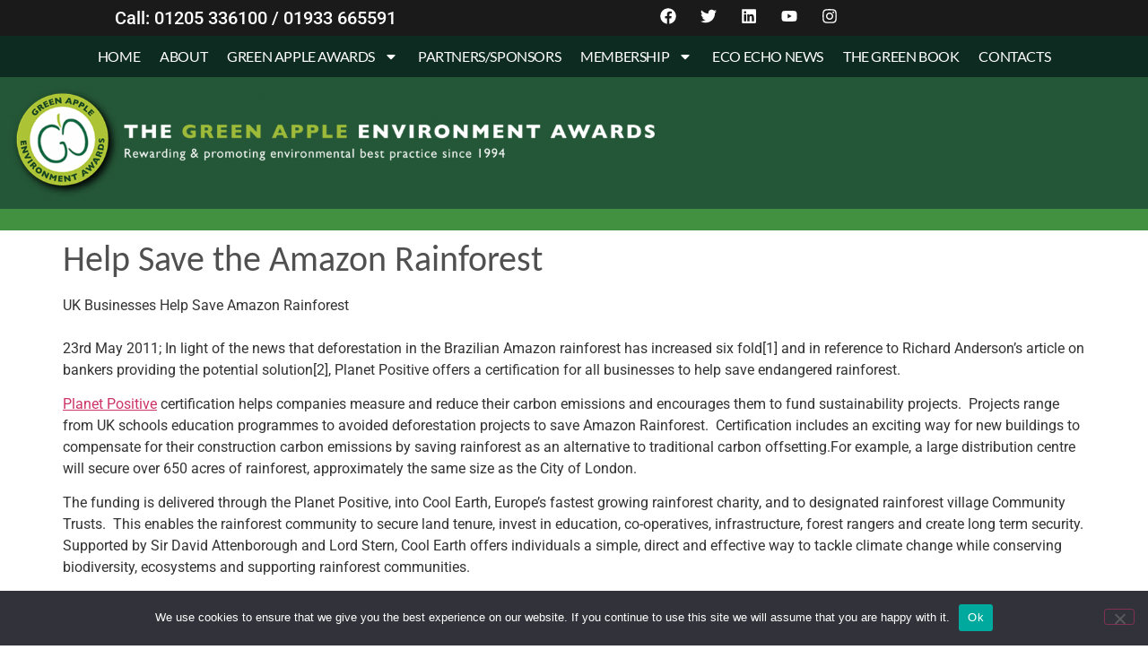

--- FILE ---
content_type: text/html; charset=UTF-8
request_url: https://www.thegreenorganisation.info/help-save-the-amazon-rainforest/
body_size: 21585
content:
<!doctype html>
<html lang="en-US">
<head>
	<meta charset="UTF-8">
	<meta name="viewport" content="width=device-width, initial-scale=1">
	<link rel="profile" href="https://gmpg.org/xfn/11">
	
        <style id="pressidium-cc-styles">
            .pressidium-cc-theme {
                --cc-bg: #f9faff;
--cc-text: #112954;
--cc-btn-primary-bg: #3859d0;
--cc-btn-primary-text: #f9faff;
--cc-btn-primary-hover-bg: #1d2e38;
--cc-btn-primary-hover-text: #f9faff;
--cc-btn-secondary-bg: #dfe7f9;
--cc-btn-secondary-text: #112954;
--cc-btn-secondary-hover-bg: #c6d1ea;
--cc-btn-secondary-hover-text: #112954;
--cc-toggle-bg-off: #8fa8d6;
--cc-toggle-bg-on: #3859d0;
--cc-toggle-bg-readonly: #cbd8f1;
--cc-toggle-knob-bg: #fff;
--cc-toggle-knob-icon-color: #ecf2fa;
--cc-cookie-category-block-bg: #ebeff9;
--cc-cookie-category-block-bg-hover: #dbe5f9;
--cc-section-border: #f1f3f5;
--cc-block-text: #112954;
--cc-cookie-table-border: #e1e7f3;
--cc-overlay-bg: rgba(230, 235, 255, .85);
--cc-webkit-scrollbar-bg: #ebeff9;
--cc-webkit-scrollbar-bg-hover: #3859d0;
--cc-btn-floating-bg: #3859d0;
--cc-btn-floating-icon: #f9faff;
--cc-btn-floating-hover-bg: #1d2e38;
--cc-btn-floating-hover-icon: #f9faff;
            }
        </style>

        <meta name='robots' content='index, follow, max-image-preview:large, max-snippet:-1, max-video-preview:-1' />

	<!-- This site is optimized with the Yoast SEO plugin v26.6 - https://yoast.com/wordpress/plugins/seo/ -->
	<title>Help Save the Amazon Rainforest - The Green Organisation</title>
	<link rel="canonical" href="https://www.thegreenorganisation.info/help-save-the-amazon-rainforest/" />
	<meta property="og:locale" content="en_US" />
	<meta property="og:type" content="article" />
	<meta property="og:title" content="Help Save the Amazon Rainforest - The Green Organisation" />
	<meta property="og:description" content="UK Businesses Help Save Amazon Rainforest   23rd May 2011; In light of the news that deforestation in the Brazilian Amazon rainforest has increased six fold[1] and in reference to Richard Anderson’s article on bankers providing the potential solution[2], Planet Positive offers a certification for all businesses to help save endangered rainforest. Planet Positive certification [&hellip;]" />
	<meta property="og:url" content="https://www.thegreenorganisation.info/help-save-the-amazon-rainforest/" />
	<meta property="og:site_name" content="The Green Organisation" />
	<meta property="article:publisher" content="https://www.facebook.com/thegreenorg/" />
	<meta property="article:published_time" content="2014-01-24T00:59:21+00:00" />
	<meta name="author" content="The Green Org Master" />
	<meta name="twitter:card" content="summary_large_image" />
	<meta name="twitter:creator" content="@TheGreenOrg" />
	<meta name="twitter:site" content="@TheGreenOrg" />
	<meta name="twitter:label1" content="Written by" />
	<meta name="twitter:data1" content="The Green Org Master" />
	<meta name="twitter:label2" content="Est. reading time" />
	<meta name="twitter:data2" content="2 minutes" />
	<script type="application/ld+json" class="yoast-schema-graph">{"@context":"https://schema.org","@graph":[{"@type":"Article","@id":"https://www.thegreenorganisation.info/help-save-the-amazon-rainforest/#article","isPartOf":{"@id":"https://www.thegreenorganisation.info/help-save-the-amazon-rainforest/"},"author":{"name":"The Green Org Master","@id":"https://www.thegreenorganisation.info/#/schema/person/84fce40a59265e231f1ff2e21b7d76af"},"headline":"Help Save the Amazon Rainforest","datePublished":"2014-01-24T00:59:21+00:00","mainEntityOfPage":{"@id":"https://www.thegreenorganisation.info/help-save-the-amazon-rainforest/"},"wordCount":438,"publisher":{"@id":"https://www.thegreenorganisation.info/#organization"},"inLanguage":"en-US"},{"@type":"WebPage","@id":"https://www.thegreenorganisation.info/help-save-the-amazon-rainforest/","url":"https://www.thegreenorganisation.info/help-save-the-amazon-rainforest/","name":"Help Save the Amazon Rainforest - The Green Organisation","isPartOf":{"@id":"https://www.thegreenorganisation.info/#website"},"datePublished":"2014-01-24T00:59:21+00:00","breadcrumb":{"@id":"https://www.thegreenorganisation.info/help-save-the-amazon-rainforest/#breadcrumb"},"inLanguage":"en-US","potentialAction":[{"@type":"ReadAction","target":["https://www.thegreenorganisation.info/help-save-the-amazon-rainforest/"]}]},{"@type":"BreadcrumbList","@id":"https://www.thegreenorganisation.info/help-save-the-amazon-rainforest/#breadcrumb","itemListElement":[{"@type":"ListItem","position":1,"name":"Home","item":"https://www.thegreenorganisation.info/"},{"@type":"ListItem","position":2,"name":"Help Save the Amazon Rainforest"}]},{"@type":"WebSite","@id":"https://www.thegreenorganisation.info/#website","url":"https://www.thegreenorganisation.info/","name":"The Green Organisation","description":"Dedicated to recognising, rewarding and promoting environmental best practice around the world","publisher":{"@id":"https://www.thegreenorganisation.info/#organization"},"potentialAction":[{"@type":"SearchAction","target":{"@type":"EntryPoint","urlTemplate":"https://www.thegreenorganisation.info/?s={search_term_string}"},"query-input":{"@type":"PropertyValueSpecification","valueRequired":true,"valueName":"search_term_string"}}],"inLanguage":"en-US"},{"@type":"Organization","@id":"https://www.thegreenorganisation.info/#organization","name":"The Green Organisation","url":"https://www.thegreenorganisation.info/","logo":{"@type":"ImageObject","inLanguage":"en-US","@id":"https://www.thegreenorganisation.info/#/schema/logo/image/","url":"https://www.thegreenorganisation.info/wp-content/uploads/2021/01/The-Green-Organisation-Roundel.png","contentUrl":"https://www.thegreenorganisation.info/wp-content/uploads/2021/01/The-Green-Organisation-Roundel.png","width":500,"height":461,"caption":"The Green Organisation"},"image":{"@id":"https://www.thegreenorganisation.info/#/schema/logo/image/"},"sameAs":["https://www.facebook.com/thegreenorg/","https://x.com/TheGreenOrg","https://www.linkedin.com/company/the-green-organisation/","https://www.youtube.com/channel/UCd_3LvmHRgESdpdbkdBsL_w"]},{"@type":"Person","@id":"https://www.thegreenorganisation.info/#/schema/person/84fce40a59265e231f1ff2e21b7d76af","name":"The Green Org Master","image":{"@type":"ImageObject","inLanguage":"en-US","@id":"https://www.thegreenorganisation.info/#/schema/person/image/","url":"https://secure.gravatar.com/avatar/f1b159e129b8620abe947e592a2ca57a1bbd20a143f9d5d334767b045cecb2ed?s=96&d=mm&r=g","contentUrl":"https://secure.gravatar.com/avatar/f1b159e129b8620abe947e592a2ca57a1bbd20a143f9d5d334767b045cecb2ed?s=96&d=mm&r=g","caption":"The Green Org Master"},"sameAs":["https://www.thegreenorganisation.info"],"url":"https://www.thegreenorganisation.info/author/webmaster/"}]}</script>
	<!-- / Yoast SEO plugin. -->


<link rel="alternate" type="application/rss+xml" title="The Green Organisation &raquo; Feed" href="https://www.thegreenorganisation.info/feed/" />
<link rel="alternate" type="application/rss+xml" title="The Green Organisation &raquo; Comments Feed" href="https://www.thegreenorganisation.info/comments/feed/" />
<link rel="alternate" title="oEmbed (JSON)" type="application/json+oembed" href="https://www.thegreenorganisation.info/wp-json/oembed/1.0/embed?url=https%3A%2F%2Fwww.thegreenorganisation.info%2Fhelp-save-the-amazon-rainforest%2F" />
<link rel="alternate" title="oEmbed (XML)" type="text/xml+oembed" href="https://www.thegreenorganisation.info/wp-json/oembed/1.0/embed?url=https%3A%2F%2Fwww.thegreenorganisation.info%2Fhelp-save-the-amazon-rainforest%2F&#038;format=xml" />
		<style>
			.lazyload,
			.lazyloading {
				max-width: 100%;
			}
		</style>
				<!-- This site uses the Google Analytics by MonsterInsights plugin v9.11.0 - Using Analytics tracking - https://www.monsterinsights.com/ -->
							<script src="//www.googletagmanager.com/gtag/js?id=G-W2E50H3KB1"  data-cfasync="false" data-wpfc-render="false" async></script>
			<script data-cfasync="false" data-wpfc-render="false">
				var mi_version = '9.11.0';
				var mi_track_user = true;
				var mi_no_track_reason = '';
								var MonsterInsightsDefaultLocations = {"page_location":"https:\/\/www.thegreenorganisation.info\/help-save-the-amazon-rainforest\/"};
								if ( typeof MonsterInsightsPrivacyGuardFilter === 'function' ) {
					var MonsterInsightsLocations = (typeof MonsterInsightsExcludeQuery === 'object') ? MonsterInsightsPrivacyGuardFilter( MonsterInsightsExcludeQuery ) : MonsterInsightsPrivacyGuardFilter( MonsterInsightsDefaultLocations );
				} else {
					var MonsterInsightsLocations = (typeof MonsterInsightsExcludeQuery === 'object') ? MonsterInsightsExcludeQuery : MonsterInsightsDefaultLocations;
				}

								var disableStrs = [
										'ga-disable-G-W2E50H3KB1',
									];

				/* Function to detect opted out users */
				function __gtagTrackerIsOptedOut() {
					for (var index = 0; index < disableStrs.length; index++) {
						if (document.cookie.indexOf(disableStrs[index] + '=true') > -1) {
							return true;
						}
					}

					return false;
				}

				/* Disable tracking if the opt-out cookie exists. */
				if (__gtagTrackerIsOptedOut()) {
					for (var index = 0; index < disableStrs.length; index++) {
						window[disableStrs[index]] = true;
					}
				}

				/* Opt-out function */
				function __gtagTrackerOptout() {
					for (var index = 0; index < disableStrs.length; index++) {
						document.cookie = disableStrs[index] + '=true; expires=Thu, 31 Dec 2099 23:59:59 UTC; path=/';
						window[disableStrs[index]] = true;
					}
				}

				if ('undefined' === typeof gaOptout) {
					function gaOptout() {
						__gtagTrackerOptout();
					}
				}
								window.dataLayer = window.dataLayer || [];

				window.MonsterInsightsDualTracker = {
					helpers: {},
					trackers: {},
				};
				if (mi_track_user) {
					function __gtagDataLayer() {
						dataLayer.push(arguments);
					}

					function __gtagTracker(type, name, parameters) {
						if (!parameters) {
							parameters = {};
						}

						if (parameters.send_to) {
							__gtagDataLayer.apply(null, arguments);
							return;
						}

						if (type === 'event') {
														parameters.send_to = monsterinsights_frontend.v4_id;
							var hookName = name;
							if (typeof parameters['event_category'] !== 'undefined') {
								hookName = parameters['event_category'] + ':' + name;
							}

							if (typeof MonsterInsightsDualTracker.trackers[hookName] !== 'undefined') {
								MonsterInsightsDualTracker.trackers[hookName](parameters);
							} else {
								__gtagDataLayer('event', name, parameters);
							}
							
						} else {
							__gtagDataLayer.apply(null, arguments);
						}
					}

					__gtagTracker('js', new Date());
					__gtagTracker('set', {
						'developer_id.dZGIzZG': true,
											});
					if ( MonsterInsightsLocations.page_location ) {
						__gtagTracker('set', MonsterInsightsLocations);
					}
										__gtagTracker('config', 'G-W2E50H3KB1', {"forceSSL":"true","link_attribution":"true"} );
										window.gtag = __gtagTracker;										(function () {
						/* https://developers.google.com/analytics/devguides/collection/analyticsjs/ */
						/* ga and __gaTracker compatibility shim. */
						var noopfn = function () {
							return null;
						};
						var newtracker = function () {
							return new Tracker();
						};
						var Tracker = function () {
							return null;
						};
						var p = Tracker.prototype;
						p.get = noopfn;
						p.set = noopfn;
						p.send = function () {
							var args = Array.prototype.slice.call(arguments);
							args.unshift('send');
							__gaTracker.apply(null, args);
						};
						var __gaTracker = function () {
							var len = arguments.length;
							if (len === 0) {
								return;
							}
							var f = arguments[len - 1];
							if (typeof f !== 'object' || f === null || typeof f.hitCallback !== 'function') {
								if ('send' === arguments[0]) {
									var hitConverted, hitObject = false, action;
									if ('event' === arguments[1]) {
										if ('undefined' !== typeof arguments[3]) {
											hitObject = {
												'eventAction': arguments[3],
												'eventCategory': arguments[2],
												'eventLabel': arguments[4],
												'value': arguments[5] ? arguments[5] : 1,
											}
										}
									}
									if ('pageview' === arguments[1]) {
										if ('undefined' !== typeof arguments[2]) {
											hitObject = {
												'eventAction': 'page_view',
												'page_path': arguments[2],
											}
										}
									}
									if (typeof arguments[2] === 'object') {
										hitObject = arguments[2];
									}
									if (typeof arguments[5] === 'object') {
										Object.assign(hitObject, arguments[5]);
									}
									if ('undefined' !== typeof arguments[1].hitType) {
										hitObject = arguments[1];
										if ('pageview' === hitObject.hitType) {
											hitObject.eventAction = 'page_view';
										}
									}
									if (hitObject) {
										action = 'timing' === arguments[1].hitType ? 'timing_complete' : hitObject.eventAction;
										hitConverted = mapArgs(hitObject);
										__gtagTracker('event', action, hitConverted);
									}
								}
								return;
							}

							function mapArgs(args) {
								var arg, hit = {};
								var gaMap = {
									'eventCategory': 'event_category',
									'eventAction': 'event_action',
									'eventLabel': 'event_label',
									'eventValue': 'event_value',
									'nonInteraction': 'non_interaction',
									'timingCategory': 'event_category',
									'timingVar': 'name',
									'timingValue': 'value',
									'timingLabel': 'event_label',
									'page': 'page_path',
									'location': 'page_location',
									'title': 'page_title',
									'referrer' : 'page_referrer',
								};
								for (arg in args) {
																		if (!(!args.hasOwnProperty(arg) || !gaMap.hasOwnProperty(arg))) {
										hit[gaMap[arg]] = args[arg];
									} else {
										hit[arg] = args[arg];
									}
								}
								return hit;
							}

							try {
								f.hitCallback();
							} catch (ex) {
							}
						};
						__gaTracker.create = newtracker;
						__gaTracker.getByName = newtracker;
						__gaTracker.getAll = function () {
							return [];
						};
						__gaTracker.remove = noopfn;
						__gaTracker.loaded = true;
						window['__gaTracker'] = __gaTracker;
					})();
									} else {
										console.log("");
					(function () {
						function __gtagTracker() {
							return null;
						}

						window['__gtagTracker'] = __gtagTracker;
						window['gtag'] = __gtagTracker;
					})();
									}
			</script>
							<!-- / Google Analytics by MonsterInsights -->
		<style id='wp-img-auto-sizes-contain-inline-css'>
img:is([sizes=auto i],[sizes^="auto," i]){contain-intrinsic-size:3000px 1500px}
/*# sourceURL=wp-img-auto-sizes-contain-inline-css */
</style>
<style id='wp-emoji-styles-inline-css'>

	img.wp-smiley, img.emoji {
		display: inline !important;
		border: none !important;
		box-shadow: none !important;
		height: 1em !important;
		width: 1em !important;
		margin: 0 0.07em !important;
		vertical-align: -0.1em !important;
		background: none !important;
		padding: 0 !important;
	}
/*# sourceURL=wp-emoji-styles-inline-css */
</style>
<link rel='stylesheet' id='wp-block-library-css' href='https://www.thegreenorganisation.info/wp-includes/css/dist/block-library/style.min.css?ver=ffa89a8e6ae2805df972958cf7945e25' media='all' />
<style id='global-styles-inline-css'>
:root{--wp--preset--aspect-ratio--square: 1;--wp--preset--aspect-ratio--4-3: 4/3;--wp--preset--aspect-ratio--3-4: 3/4;--wp--preset--aspect-ratio--3-2: 3/2;--wp--preset--aspect-ratio--2-3: 2/3;--wp--preset--aspect-ratio--16-9: 16/9;--wp--preset--aspect-ratio--9-16: 9/16;--wp--preset--color--black: #000000;--wp--preset--color--cyan-bluish-gray: #abb8c3;--wp--preset--color--white: #ffffff;--wp--preset--color--pale-pink: #f78da7;--wp--preset--color--vivid-red: #cf2e2e;--wp--preset--color--luminous-vivid-orange: #ff6900;--wp--preset--color--luminous-vivid-amber: #fcb900;--wp--preset--color--light-green-cyan: #7bdcb5;--wp--preset--color--vivid-green-cyan: #00d084;--wp--preset--color--pale-cyan-blue: #8ed1fc;--wp--preset--color--vivid-cyan-blue: #0693e3;--wp--preset--color--vivid-purple: #9b51e0;--wp--preset--gradient--vivid-cyan-blue-to-vivid-purple: linear-gradient(135deg,rgb(6,147,227) 0%,rgb(155,81,224) 100%);--wp--preset--gradient--light-green-cyan-to-vivid-green-cyan: linear-gradient(135deg,rgb(122,220,180) 0%,rgb(0,208,130) 100%);--wp--preset--gradient--luminous-vivid-amber-to-luminous-vivid-orange: linear-gradient(135deg,rgb(252,185,0) 0%,rgb(255,105,0) 100%);--wp--preset--gradient--luminous-vivid-orange-to-vivid-red: linear-gradient(135deg,rgb(255,105,0) 0%,rgb(207,46,46) 100%);--wp--preset--gradient--very-light-gray-to-cyan-bluish-gray: linear-gradient(135deg,rgb(238,238,238) 0%,rgb(169,184,195) 100%);--wp--preset--gradient--cool-to-warm-spectrum: linear-gradient(135deg,rgb(74,234,220) 0%,rgb(151,120,209) 20%,rgb(207,42,186) 40%,rgb(238,44,130) 60%,rgb(251,105,98) 80%,rgb(254,248,76) 100%);--wp--preset--gradient--blush-light-purple: linear-gradient(135deg,rgb(255,206,236) 0%,rgb(152,150,240) 100%);--wp--preset--gradient--blush-bordeaux: linear-gradient(135deg,rgb(254,205,165) 0%,rgb(254,45,45) 50%,rgb(107,0,62) 100%);--wp--preset--gradient--luminous-dusk: linear-gradient(135deg,rgb(255,203,112) 0%,rgb(199,81,192) 50%,rgb(65,88,208) 100%);--wp--preset--gradient--pale-ocean: linear-gradient(135deg,rgb(255,245,203) 0%,rgb(182,227,212) 50%,rgb(51,167,181) 100%);--wp--preset--gradient--electric-grass: linear-gradient(135deg,rgb(202,248,128) 0%,rgb(113,206,126) 100%);--wp--preset--gradient--midnight: linear-gradient(135deg,rgb(2,3,129) 0%,rgb(40,116,252) 100%);--wp--preset--font-size--small: 13px;--wp--preset--font-size--medium: 20px;--wp--preset--font-size--large: 36px;--wp--preset--font-size--x-large: 42px;--wp--preset--spacing--20: 0.44rem;--wp--preset--spacing--30: 0.67rem;--wp--preset--spacing--40: 1rem;--wp--preset--spacing--50: 1.5rem;--wp--preset--spacing--60: 2.25rem;--wp--preset--spacing--70: 3.38rem;--wp--preset--spacing--80: 5.06rem;--wp--preset--shadow--natural: 6px 6px 9px rgba(0, 0, 0, 0.2);--wp--preset--shadow--deep: 12px 12px 50px rgba(0, 0, 0, 0.4);--wp--preset--shadow--sharp: 6px 6px 0px rgba(0, 0, 0, 0.2);--wp--preset--shadow--outlined: 6px 6px 0px -3px rgb(255, 255, 255), 6px 6px rgb(0, 0, 0);--wp--preset--shadow--crisp: 6px 6px 0px rgb(0, 0, 0);}:root { --wp--style--global--content-size: 800px;--wp--style--global--wide-size: 1200px; }:where(body) { margin: 0; }.wp-site-blocks > .alignleft { float: left; margin-right: 2em; }.wp-site-blocks > .alignright { float: right; margin-left: 2em; }.wp-site-blocks > .aligncenter { justify-content: center; margin-left: auto; margin-right: auto; }:where(.wp-site-blocks) > * { margin-block-start: 24px; margin-block-end: 0; }:where(.wp-site-blocks) > :first-child { margin-block-start: 0; }:where(.wp-site-blocks) > :last-child { margin-block-end: 0; }:root { --wp--style--block-gap: 24px; }:root :where(.is-layout-flow) > :first-child{margin-block-start: 0;}:root :where(.is-layout-flow) > :last-child{margin-block-end: 0;}:root :where(.is-layout-flow) > *{margin-block-start: 24px;margin-block-end: 0;}:root :where(.is-layout-constrained) > :first-child{margin-block-start: 0;}:root :where(.is-layout-constrained) > :last-child{margin-block-end: 0;}:root :where(.is-layout-constrained) > *{margin-block-start: 24px;margin-block-end: 0;}:root :where(.is-layout-flex){gap: 24px;}:root :where(.is-layout-grid){gap: 24px;}.is-layout-flow > .alignleft{float: left;margin-inline-start: 0;margin-inline-end: 2em;}.is-layout-flow > .alignright{float: right;margin-inline-start: 2em;margin-inline-end: 0;}.is-layout-flow > .aligncenter{margin-left: auto !important;margin-right: auto !important;}.is-layout-constrained > .alignleft{float: left;margin-inline-start: 0;margin-inline-end: 2em;}.is-layout-constrained > .alignright{float: right;margin-inline-start: 2em;margin-inline-end: 0;}.is-layout-constrained > .aligncenter{margin-left: auto !important;margin-right: auto !important;}.is-layout-constrained > :where(:not(.alignleft):not(.alignright):not(.alignfull)){max-width: var(--wp--style--global--content-size);margin-left: auto !important;margin-right: auto !important;}.is-layout-constrained > .alignwide{max-width: var(--wp--style--global--wide-size);}body .is-layout-flex{display: flex;}.is-layout-flex{flex-wrap: wrap;align-items: center;}.is-layout-flex > :is(*, div){margin: 0;}body .is-layout-grid{display: grid;}.is-layout-grid > :is(*, div){margin: 0;}body{padding-top: 0px;padding-right: 0px;padding-bottom: 0px;padding-left: 0px;}a:where(:not(.wp-element-button)){text-decoration: underline;}:root :where(.wp-element-button, .wp-block-button__link){background-color: #32373c;border-width: 0;color: #fff;font-family: inherit;font-size: inherit;font-style: inherit;font-weight: inherit;letter-spacing: inherit;line-height: inherit;padding-top: calc(0.667em + 2px);padding-right: calc(1.333em + 2px);padding-bottom: calc(0.667em + 2px);padding-left: calc(1.333em + 2px);text-decoration: none;text-transform: inherit;}.has-black-color{color: var(--wp--preset--color--black) !important;}.has-cyan-bluish-gray-color{color: var(--wp--preset--color--cyan-bluish-gray) !important;}.has-white-color{color: var(--wp--preset--color--white) !important;}.has-pale-pink-color{color: var(--wp--preset--color--pale-pink) !important;}.has-vivid-red-color{color: var(--wp--preset--color--vivid-red) !important;}.has-luminous-vivid-orange-color{color: var(--wp--preset--color--luminous-vivid-orange) !important;}.has-luminous-vivid-amber-color{color: var(--wp--preset--color--luminous-vivid-amber) !important;}.has-light-green-cyan-color{color: var(--wp--preset--color--light-green-cyan) !important;}.has-vivid-green-cyan-color{color: var(--wp--preset--color--vivid-green-cyan) !important;}.has-pale-cyan-blue-color{color: var(--wp--preset--color--pale-cyan-blue) !important;}.has-vivid-cyan-blue-color{color: var(--wp--preset--color--vivid-cyan-blue) !important;}.has-vivid-purple-color{color: var(--wp--preset--color--vivid-purple) !important;}.has-black-background-color{background-color: var(--wp--preset--color--black) !important;}.has-cyan-bluish-gray-background-color{background-color: var(--wp--preset--color--cyan-bluish-gray) !important;}.has-white-background-color{background-color: var(--wp--preset--color--white) !important;}.has-pale-pink-background-color{background-color: var(--wp--preset--color--pale-pink) !important;}.has-vivid-red-background-color{background-color: var(--wp--preset--color--vivid-red) !important;}.has-luminous-vivid-orange-background-color{background-color: var(--wp--preset--color--luminous-vivid-orange) !important;}.has-luminous-vivid-amber-background-color{background-color: var(--wp--preset--color--luminous-vivid-amber) !important;}.has-light-green-cyan-background-color{background-color: var(--wp--preset--color--light-green-cyan) !important;}.has-vivid-green-cyan-background-color{background-color: var(--wp--preset--color--vivid-green-cyan) !important;}.has-pale-cyan-blue-background-color{background-color: var(--wp--preset--color--pale-cyan-blue) !important;}.has-vivid-cyan-blue-background-color{background-color: var(--wp--preset--color--vivid-cyan-blue) !important;}.has-vivid-purple-background-color{background-color: var(--wp--preset--color--vivid-purple) !important;}.has-black-border-color{border-color: var(--wp--preset--color--black) !important;}.has-cyan-bluish-gray-border-color{border-color: var(--wp--preset--color--cyan-bluish-gray) !important;}.has-white-border-color{border-color: var(--wp--preset--color--white) !important;}.has-pale-pink-border-color{border-color: var(--wp--preset--color--pale-pink) !important;}.has-vivid-red-border-color{border-color: var(--wp--preset--color--vivid-red) !important;}.has-luminous-vivid-orange-border-color{border-color: var(--wp--preset--color--luminous-vivid-orange) !important;}.has-luminous-vivid-amber-border-color{border-color: var(--wp--preset--color--luminous-vivid-amber) !important;}.has-light-green-cyan-border-color{border-color: var(--wp--preset--color--light-green-cyan) !important;}.has-vivid-green-cyan-border-color{border-color: var(--wp--preset--color--vivid-green-cyan) !important;}.has-pale-cyan-blue-border-color{border-color: var(--wp--preset--color--pale-cyan-blue) !important;}.has-vivid-cyan-blue-border-color{border-color: var(--wp--preset--color--vivid-cyan-blue) !important;}.has-vivid-purple-border-color{border-color: var(--wp--preset--color--vivid-purple) !important;}.has-vivid-cyan-blue-to-vivid-purple-gradient-background{background: var(--wp--preset--gradient--vivid-cyan-blue-to-vivid-purple) !important;}.has-light-green-cyan-to-vivid-green-cyan-gradient-background{background: var(--wp--preset--gradient--light-green-cyan-to-vivid-green-cyan) !important;}.has-luminous-vivid-amber-to-luminous-vivid-orange-gradient-background{background: var(--wp--preset--gradient--luminous-vivid-amber-to-luminous-vivid-orange) !important;}.has-luminous-vivid-orange-to-vivid-red-gradient-background{background: var(--wp--preset--gradient--luminous-vivid-orange-to-vivid-red) !important;}.has-very-light-gray-to-cyan-bluish-gray-gradient-background{background: var(--wp--preset--gradient--very-light-gray-to-cyan-bluish-gray) !important;}.has-cool-to-warm-spectrum-gradient-background{background: var(--wp--preset--gradient--cool-to-warm-spectrum) !important;}.has-blush-light-purple-gradient-background{background: var(--wp--preset--gradient--blush-light-purple) !important;}.has-blush-bordeaux-gradient-background{background: var(--wp--preset--gradient--blush-bordeaux) !important;}.has-luminous-dusk-gradient-background{background: var(--wp--preset--gradient--luminous-dusk) !important;}.has-pale-ocean-gradient-background{background: var(--wp--preset--gradient--pale-ocean) !important;}.has-electric-grass-gradient-background{background: var(--wp--preset--gradient--electric-grass) !important;}.has-midnight-gradient-background{background: var(--wp--preset--gradient--midnight) !important;}.has-small-font-size{font-size: var(--wp--preset--font-size--small) !important;}.has-medium-font-size{font-size: var(--wp--preset--font-size--medium) !important;}.has-large-font-size{font-size: var(--wp--preset--font-size--large) !important;}.has-x-large-font-size{font-size: var(--wp--preset--font-size--x-large) !important;}
:root :where(.wp-block-pullquote){font-size: 1.5em;line-height: 1.6;}
/*# sourceURL=global-styles-inline-css */
</style>
<link rel='stylesheet' id='cookie-notice-front-css' href='https://www.thegreenorganisation.info/wp-content/plugins/cookie-notice/css/front.min.css?ver=2.5.11' media='all' />
<link rel='stylesheet' id='cookie-consent-client-style-css' href='https://www.thegreenorganisation.info/wp-content/plugins/pressidium-cookie-consent/public/bundle.client.css?ver=f164c0288f3101a03585' media='all' />
<link rel='stylesheet' id='hello-elementor-css' href='https://www.thegreenorganisation.info/wp-content/themes/hello-elementor/assets/css/reset.css?ver=3.4.5' media='all' />
<link rel='stylesheet' id='hello-elementor-theme-style-css' href='https://www.thegreenorganisation.info/wp-content/themes/hello-elementor/assets/css/theme.css?ver=3.4.5' media='all' />
<link rel='stylesheet' id='hello-elementor-header-footer-css' href='https://www.thegreenorganisation.info/wp-content/themes/hello-elementor/assets/css/header-footer.css?ver=3.4.5' media='all' />
<link rel='stylesheet' id='elementor-frontend-css' href='https://www.thegreenorganisation.info/wp-content/plugins/elementor/assets/css/frontend.min.css?ver=3.34.0' media='all' />
<link rel='stylesheet' id='widget-heading-css' href='https://www.thegreenorganisation.info/wp-content/plugins/elementor/assets/css/widget-heading.min.css?ver=3.34.0' media='all' />
<link rel='stylesheet' id='widget-social-icons-css' href='https://www.thegreenorganisation.info/wp-content/plugins/elementor/assets/css/widget-social-icons.min.css?ver=3.34.0' media='all' />
<link rel='stylesheet' id='e-apple-webkit-css' href='https://www.thegreenorganisation.info/wp-content/plugins/elementor/assets/css/conditionals/apple-webkit.min.css?ver=3.34.0' media='all' />
<link rel='stylesheet' id='widget-nav-menu-css' href='https://www.thegreenorganisation.info/wp-content/plugins/elementor-pro/assets/css/widget-nav-menu.min.css?ver=3.34.0' media='all' />
<link rel='stylesheet' id='e-sticky-css' href='https://www.thegreenorganisation.info/wp-content/plugins/elementor-pro/assets/css/modules/sticky.min.css?ver=3.34.0' media='all' />
<link rel='stylesheet' id='widget-image-css' href='https://www.thegreenorganisation.info/wp-content/plugins/elementor/assets/css/widget-image.min.css?ver=3.34.0' media='all' />
<link rel='stylesheet' id='elementor-post-12762-css' href='https://www.thegreenorganisation.info/wp-content/uploads/elementor/css/post-12762.css?ver=1766452530' media='all' />
<link rel='stylesheet' id='font-awesome-5-all-css' href='https://www.thegreenorganisation.info/wp-content/plugins/elementor/assets/lib/font-awesome/css/all.min.css?ver=3.34.0' media='all' />
<link rel='stylesheet' id='font-awesome-4-shim-css' href='https://www.thegreenorganisation.info/wp-content/plugins/elementor/assets/lib/font-awesome/css/v4-shims.min.css?ver=3.34.0' media='all' />
<link rel='stylesheet' id='elementor-post-13717-css' href='https://www.thegreenorganisation.info/wp-content/uploads/elementor/css/post-13717.css?ver=1766452530' media='all' />
<link rel='stylesheet' id='elementor-post-40-css' href='https://www.thegreenorganisation.info/wp-content/uploads/elementor/css/post-40.css?ver=1766452530' media='all' />
<link rel='stylesheet' id='elementor-gf-local-roboto-css' href='https://www.thegreenorganisation.info/wp-content/uploads/elementor/google-fonts/css/roboto.css?ver=1742255386' media='all' />
<link rel='stylesheet' id='elementor-gf-local-robotoslab-css' href='https://www.thegreenorganisation.info/wp-content/uploads/elementor/google-fonts/css/robotoslab.css?ver=1742255387' media='all' />
<link rel='stylesheet' id='elementor-gf-local-carlito-css' href='https://www.thegreenorganisation.info/wp-content/uploads/elementor/google-fonts/css/carlito.css?ver=1744023442' media='all' />
<link rel='stylesheet' id='elementor-gf-local-lato-css' href='https://www.thegreenorganisation.info/wp-content/uploads/elementor/google-fonts/css/lato.css?ver=1742255388' media='all' />
<script id="consent-mode-script-js-extra">
var pressidiumCCGCM = {"gcm":{"enabled":true,"implementation":"gtm","ads_data_redaction":false,"url_passthrough":false,"regions":[]}};
//# sourceURL=consent-mode-script-js-extra
</script>
<script src="https://www.thegreenorganisation.info/wp-content/plugins/pressidium-cookie-consent/public/consent-mode.js?ver=e12e26152e9ebe6a26ba" id="consent-mode-script-js"></script>
<script src="https://www.thegreenorganisation.info/wp-content/plugins/google-analytics-for-wordpress/assets/js/frontend-gtag.min.js?ver=9.11.0" id="monsterinsights-frontend-script-js" async data-wp-strategy="async"></script>
<script data-cfasync="false" data-wpfc-render="false" id='monsterinsights-frontend-script-js-extra'>var monsterinsights_frontend = {"js_events_tracking":"true","download_extensions":"doc,pdf,ppt,zip,xls,docx,pptx,xlsx","inbound_paths":"[{\"path\":\"\\\/go\\\/\",\"label\":\"affiliate\"},{\"path\":\"\\\/recommend\\\/\",\"label\":\"affiliate\"}]","home_url":"https:\/\/www.thegreenorganisation.info","hash_tracking":"false","v4_id":"G-W2E50H3KB1"};</script>
<script id="cookie-notice-front-js-before">
var cnArgs = {"ajaxUrl":"https:\/\/www.thegreenorganisation.info\/wp-admin\/admin-ajax.php","nonce":"174820c344","hideEffect":"fade","position":"bottom","onScroll":false,"onScrollOffset":100,"onClick":false,"cookieName":"cookie_notice_accepted","cookieTime":2592000,"cookieTimeRejected":2592000,"globalCookie":false,"redirection":false,"cache":false,"revokeCookies":false,"revokeCookiesOpt":"automatic"};

//# sourceURL=cookie-notice-front-js-before
</script>
<script src="https://www.thegreenorganisation.info/wp-content/plugins/cookie-notice/js/front.min.js?ver=2.5.11" id="cookie-notice-front-js"></script>
<script src="https://www.thegreenorganisation.info/wp-includes/js/jquery/jquery.min.js?ver=3.7.1" id="jquery-core-js"></script>
<script src="https://www.thegreenorganisation.info/wp-includes/js/jquery/jquery-migrate.min.js?ver=3.4.1" id="jquery-migrate-js"></script>
<script src="https://www.thegreenorganisation.info/wp-content/plugins/elementor/assets/lib/font-awesome/js/v4-shims.min.js?ver=3.34.0" id="font-awesome-4-shim-js"></script>
<link rel="https://api.w.org/" href="https://www.thegreenorganisation.info/wp-json/" /><link rel="alternate" title="JSON" type="application/json" href="https://www.thegreenorganisation.info/wp-json/wp/v2/posts/6755" /><!-- Google Tag Manager -->
<script>(function(w,d,s,l,i){w[l]=w[l]||[];w[l].push({'gtm.start':
new Date().getTime(),event:'gtm.js'});var f=d.getElementsByTagName(s)[0],
j=d.createElement(s),dl=l!='dataLayer'?'&l='+l:'';j.async=true;j.src=
'https://www.googletagmanager.com/gtm.js?id='+i+dl;f.parentNode.insertBefore(j,f);
})(window,document,'script','dataLayer','GTM-58MLHWF');</script>
<!-- End Google Tag Manager -->

<!-- Google Tag Manager (noscript) -->
<noscript><iframe data-src="https://www.googletagmanager.com/ns.html?id=GTM-58MLHWF"
height="0" width="0" style="display:none;visibility:hidden" src="[data-uri]" class="lazyload" data-load-mode="1"></iframe></noscript>
<!-- End Google Tag Manager (noscript) -->

<meta name="facebook-domain-verification" content="wgwfo7zphxvor1wmrtcfalmmgqi5rp" />

<!-- Meta Pixel Code -->
<script>
!function(f,b,e,v,n,t,s)
{if(f.fbq)return;n=f.fbq=function(){n.callMethod?
n.callMethod.apply(n,arguments):n.queue.push(arguments)};
if(!f._fbq)f._fbq=n;n.push=n;n.loaded=!0;n.version='2.0';
n.queue=[];t=b.createElement(e);t.async=!0;
t.src=v;s=b.getElementsByTagName(e)[0];
s.parentNode.insertBefore(t,s)}(window, document,'script',
'https://connect.facebook.net/en_US/fbevents.js');
fbq('init', '629222399411649');
fbq('track', 'PageView');
</script>
<noscript><img height="1" width="1" style="display:none"
src="https://www.facebook.com/tr?id=629222399411649&ev=PageView&noscript=1"
/></noscript>
<!-- End Meta Pixel Code -->
		<script>
			document.documentElement.className = document.documentElement.className.replace('no-js', 'js');
		</script>
				<style>
			.no-js img.lazyload {
				display: none;
			}

			figure.wp-block-image img.lazyloading {
				min-width: 150px;
			}

			.lazyload,
			.lazyloading {
				--smush-placeholder-width: 100px;
				--smush-placeholder-aspect-ratio: 1/1;
				width: var(--smush-image-width, var(--smush-placeholder-width)) !important;
				aspect-ratio: var(--smush-image-aspect-ratio, var(--smush-placeholder-aspect-ratio)) !important;
			}

						.lazyload, .lazyloading {
				opacity: 0;
			}

			.lazyloaded {
				opacity: 1;
				transition: opacity 400ms;
				transition-delay: 0ms;
			}

					</style>
		<meta name="generator" content="Elementor 3.34.0; features: e_font_icon_svg, additional_custom_breakpoints; settings: css_print_method-external, google_font-enabled, font_display-auto">

<!-- Meta Pixel Code -->
<script type='text/javascript'>
!function(f,b,e,v,n,t,s){if(f.fbq)return;n=f.fbq=function(){n.callMethod?
n.callMethod.apply(n,arguments):n.queue.push(arguments)};if(!f._fbq)f._fbq=n;
n.push=n;n.loaded=!0;n.version='2.0';n.queue=[];t=b.createElement(e);t.async=!0;
t.src=v;s=b.getElementsByTagName(e)[0];s.parentNode.insertBefore(t,s)}(window,
document,'script','https://connect.facebook.net/en_US/fbevents.js?v=next');
</script>
<!-- End Meta Pixel Code -->

      <script type='text/javascript'>
        var url = window.location.origin + '?ob=open-bridge';
        fbq('set', 'openbridge', '1289126675029037', url);
      </script>
    <script type='text/javascript'>fbq('init', '1289126675029037', {}, {
    "agent": "wordpress-6.9-3.0.16"
})</script><script type='text/javascript'>
    fbq('track', 'PageView', []);
  </script>
<!-- Meta Pixel Code -->
<noscript>
<img height="1" width="1" style="display:none" alt="fbpx"
src="https://www.facebook.com/tr?id=1289126675029037&ev=PageView&noscript=1" />
</noscript>
<!-- End Meta Pixel Code -->
			<style>
				.e-con.e-parent:nth-of-type(n+4):not(.e-lazyloaded):not(.e-no-lazyload),
				.e-con.e-parent:nth-of-type(n+4):not(.e-lazyloaded):not(.e-no-lazyload) * {
					background-image: none !important;
				}
				@media screen and (max-height: 1024px) {
					.e-con.e-parent:nth-of-type(n+3):not(.e-lazyloaded):not(.e-no-lazyload),
					.e-con.e-parent:nth-of-type(n+3):not(.e-lazyloaded):not(.e-no-lazyload) * {
						background-image: none !important;
					}
				}
				@media screen and (max-height: 640px) {
					.e-con.e-parent:nth-of-type(n+2):not(.e-lazyloaded):not(.e-no-lazyload),
					.e-con.e-parent:nth-of-type(n+2):not(.e-lazyloaded):not(.e-no-lazyload) * {
						background-image: none !important;
					}
				}
			</style>
			</head>
<body data-rsssl=1 class="wp-singular post-template-default single single-post postid-6755 single-format-standard wp-embed-responsive wp-theme-hello-elementor cookies-not-set pressidium-cc-theme hello-elementor-default elementor-default elementor-kit-12762">


<a class="skip-link screen-reader-text" href="#content">Skip to content</a>

		<header data-elementor-type="header" data-elementor-id="13717" class="elementor elementor-13717 elementor-location-header" data-elementor-post-type="elementor_library">
					<section class="elementor-section elementor-top-section elementor-element elementor-element-6e1fbd77 elementor-section-full_width elementor-section-height-default elementor-section-height-default" data-id="6e1fbd77" data-element_type="section" data-settings="{&quot;sticky&quot;:&quot;top&quot;,&quot;sticky_on&quot;:[&quot;desktop&quot;,&quot;tablet&quot;,&quot;mobile&quot;],&quot;sticky_offset&quot;:0,&quot;sticky_effects_offset&quot;:0,&quot;sticky_anchor_link_offset&quot;:0}">
						<div class="elementor-container elementor-column-gap-no">
					<div class="elementor-column elementor-col-100 elementor-top-column elementor-element elementor-element-535e2847" data-id="535e2847" data-element_type="column">
			<div class="elementor-widget-wrap elementor-element-populated">
						<section class="elementor-section elementor-inner-section elementor-element elementor-element-2d48d3e2 elementor-section-boxed elementor-section-height-default elementor-section-height-default" data-id="2d48d3e2" data-element_type="section" data-settings="{&quot;background_background&quot;:&quot;classic&quot;}">
						<div class="elementor-container elementor-column-gap-default">
					<div class="elementor-column elementor-col-50 elementor-inner-column elementor-element elementor-element-380a9ac" data-id="380a9ac" data-element_type="column">
			<div class="elementor-widget-wrap elementor-element-populated">
						<div class="elementor-element elementor-element-919ca76 elementor-widget elementor-widget-heading" data-id="919ca76" data-element_type="widget" data-widget_type="heading.default">
					<h2 class="elementor-heading-title elementor-size-default"><a href="tel:01205 336100">Call: 01205 336100</a> /<a href="tel:01933 665591"> 01933 665591</a></h2>				</div>
					</div>
		</div>
				<div class="elementor-column elementor-col-50 elementor-inner-column elementor-element elementor-element-7de90926" data-id="7de90926" data-element_type="column">
			<div class="elementor-widget-wrap elementor-element-populated">
						<div class="elementor-element elementor-element-20f78c3e elementor-shape-rounded elementor-grid-0 e-grid-align-center elementor-widget elementor-widget-social-icons" data-id="20f78c3e" data-element_type="widget" data-widget_type="social-icons.default">
							<div class="elementor-social-icons-wrapper elementor-grid" role="list">
							<span class="elementor-grid-item" role="listitem">
					<a class="elementor-icon elementor-social-icon elementor-social-icon-facebook elementor-repeater-item-8fe7a3f" href="https://www.facebook.com/thegreenorg/" target="_blank">
						<span class="elementor-screen-only">Facebook</span>
						<svg aria-hidden="true" class="e-font-icon-svg e-fab-facebook" viewBox="0 0 512 512" xmlns="http://www.w3.org/2000/svg"><path d="M504 256C504 119 393 8 256 8S8 119 8 256c0 123.78 90.69 226.38 209.25 245V327.69h-63V256h63v-54.64c0-62.15 37-96.48 93.67-96.48 27.14 0 55.52 4.84 55.52 4.84v61h-31.28c-30.8 0-40.41 19.12-40.41 38.73V256h68.78l-11 71.69h-57.78V501C413.31 482.38 504 379.78 504 256z"></path></svg>					</a>
				</span>
							<span class="elementor-grid-item" role="listitem">
					<a class="elementor-icon elementor-social-icon elementor-social-icon-twitter elementor-repeater-item-d6f6ccf" href="https://twitter.com/TheGreenOrg" target="_blank">
						<span class="elementor-screen-only">Twitter</span>
						<svg aria-hidden="true" class="e-font-icon-svg e-fab-twitter" viewBox="0 0 512 512" xmlns="http://www.w3.org/2000/svg"><path d="M459.37 151.716c.325 4.548.325 9.097.325 13.645 0 138.72-105.583 298.558-298.558 298.558-59.452 0-114.68-17.219-161.137-47.106 8.447.974 16.568 1.299 25.34 1.299 49.055 0 94.213-16.568 130.274-44.832-46.132-.975-84.792-31.188-98.112-72.772 6.498.974 12.995 1.624 19.818 1.624 9.421 0 18.843-1.3 27.614-3.573-48.081-9.747-84.143-51.98-84.143-102.985v-1.299c13.969 7.797 30.214 12.67 47.431 13.319-28.264-18.843-46.781-51.005-46.781-87.391 0-19.492 5.197-37.36 14.294-52.954 51.655 63.675 129.3 105.258 216.365 109.807-1.624-7.797-2.599-15.918-2.599-24.04 0-57.828 46.782-104.934 104.934-104.934 30.213 0 57.502 12.67 76.67 33.137 23.715-4.548 46.456-13.32 66.599-25.34-7.798 24.366-24.366 44.833-46.132 57.827 21.117-2.273 41.584-8.122 60.426-16.243-14.292 20.791-32.161 39.308-52.628 54.253z"></path></svg>					</a>
				</span>
							<span class="elementor-grid-item" role="listitem">
					<a class="elementor-icon elementor-social-icon elementor-social-icon-linkedin elementor-repeater-item-3a8e775" href="https://www.linkedin.com/company/the-green-organisation/" target="_blank">
						<span class="elementor-screen-only">Linkedin</span>
						<svg aria-hidden="true" class="e-font-icon-svg e-fab-linkedin" viewBox="0 0 448 512" xmlns="http://www.w3.org/2000/svg"><path d="M416 32H31.9C14.3 32 0 46.5 0 64.3v383.4C0 465.5 14.3 480 31.9 480H416c17.6 0 32-14.5 32-32.3V64.3c0-17.8-14.4-32.3-32-32.3zM135.4 416H69V202.2h66.5V416zm-33.2-243c-21.3 0-38.5-17.3-38.5-38.5S80.9 96 102.2 96c21.2 0 38.5 17.3 38.5 38.5 0 21.3-17.2 38.5-38.5 38.5zm282.1 243h-66.4V312c0-24.8-.5-56.7-34.5-56.7-34.6 0-39.9 27-39.9 54.9V416h-66.4V202.2h63.7v29.2h.9c8.9-16.8 30.6-34.5 62.9-34.5 67.2 0 79.7 44.3 79.7 101.9V416z"></path></svg>					</a>
				</span>
							<span class="elementor-grid-item" role="listitem">
					<a class="elementor-icon elementor-social-icon elementor-social-icon-youtube elementor-repeater-item-3cd1af1" target="_blank">
						<span class="elementor-screen-only">Youtube</span>
						<svg aria-hidden="true" class="e-font-icon-svg e-fab-youtube" viewBox="0 0 576 512" xmlns="http://www.w3.org/2000/svg"><path d="M549.655 124.083c-6.281-23.65-24.787-42.276-48.284-48.597C458.781 64 288 64 288 64S117.22 64 74.629 75.486c-23.497 6.322-42.003 24.947-48.284 48.597-11.412 42.867-11.412 132.305-11.412 132.305s0 89.438 11.412 132.305c6.281 23.65 24.787 41.5 48.284 47.821C117.22 448 288 448 288 448s170.78 0 213.371-11.486c23.497-6.321 42.003-24.171 48.284-47.821 11.412-42.867 11.412-132.305 11.412-132.305s0-89.438-11.412-132.305zm-317.51 213.508V175.185l142.739 81.205-142.739 81.201z"></path></svg>					</a>
				</span>
							<span class="elementor-grid-item" role="listitem">
					<a class="elementor-icon elementor-social-icon elementor-social-icon-instagram elementor-repeater-item-fc094dc" target="_blank">
						<span class="elementor-screen-only">Instagram</span>
						<svg aria-hidden="true" class="e-font-icon-svg e-fab-instagram" viewBox="0 0 448 512" xmlns="http://www.w3.org/2000/svg"><path d="M224.1 141c-63.6 0-114.9 51.3-114.9 114.9s51.3 114.9 114.9 114.9S339 319.5 339 255.9 287.7 141 224.1 141zm0 189.6c-41.1 0-74.7-33.5-74.7-74.7s33.5-74.7 74.7-74.7 74.7 33.5 74.7 74.7-33.6 74.7-74.7 74.7zm146.4-194.3c0 14.9-12 26.8-26.8 26.8-14.9 0-26.8-12-26.8-26.8s12-26.8 26.8-26.8 26.8 12 26.8 26.8zm76.1 27.2c-1.7-35.9-9.9-67.7-36.2-93.9-26.2-26.2-58-34.4-93.9-36.2-37-2.1-147.9-2.1-184.9 0-35.8 1.7-67.6 9.9-93.9 36.1s-34.4 58-36.2 93.9c-2.1 37-2.1 147.9 0 184.9 1.7 35.9 9.9 67.7 36.2 93.9s58 34.4 93.9 36.2c37 2.1 147.9 2.1 184.9 0 35.9-1.7 67.7-9.9 93.9-36.2 26.2-26.2 34.4-58 36.2-93.9 2.1-37 2.1-147.8 0-184.8zM398.8 388c-7.8 19.6-22.9 34.7-42.6 42.6-29.5 11.7-99.5 9-132.1 9s-102.7 2.6-132.1-9c-19.6-7.8-34.7-22.9-42.6-42.6-11.7-29.5-9-99.5-9-132.1s-2.6-102.7 9-132.1c7.8-19.6 22.9-34.7 42.6-42.6 29.5-11.7 99.5-9 132.1-9s102.7-2.6 132.1 9c19.6 7.8 34.7 22.9 42.6 42.6 11.7 29.5 9 99.5 9 132.1s2.7 102.7-9 132.1z"></path></svg>					</a>
				</span>
					</div>
						</div>
					</div>
		</div>
					</div>
		</section>
				<section class="elementor-section elementor-inner-section elementor-element elementor-element-30ece76e elementor-section-full_width elementor-section-height-default elementor-section-height-default" data-id="30ece76e" data-element_type="section" data-settings="{&quot;background_background&quot;:&quot;classic&quot;}">
						<div class="elementor-container elementor-column-gap-no">
					<div class="elementor-column elementor-col-100 elementor-inner-column elementor-element elementor-element-47151406" data-id="47151406" data-element_type="column">
			<div class="elementor-widget-wrap elementor-element-populated">
						<div class="elementor-element elementor-element-3d8af539 elementor-nav-menu__align-center elementor-nav-menu--dropdown-tablet elementor-nav-menu__text-align-aside elementor-nav-menu--toggle elementor-nav-menu--burger elementor-widget elementor-widget-nav-menu" data-id="3d8af539" data-element_type="widget" data-settings="{&quot;layout&quot;:&quot;horizontal&quot;,&quot;submenu_icon&quot;:{&quot;value&quot;:&quot;&lt;svg aria-hidden=\&quot;true\&quot; class=\&quot;e-font-icon-svg e-fas-caret-down\&quot; viewBox=\&quot;0 0 320 512\&quot; xmlns=\&quot;http:\/\/www.w3.org\/2000\/svg\&quot;&gt;&lt;path d=\&quot;M31.3 192h257.3c17.8 0 26.7 21.5 14.1 34.1L174.1 354.8c-7.8 7.8-20.5 7.8-28.3 0L17.2 226.1C4.6 213.5 13.5 192 31.3 192z\&quot;&gt;&lt;\/path&gt;&lt;\/svg&gt;&quot;,&quot;library&quot;:&quot;fa-solid&quot;},&quot;toggle&quot;:&quot;burger&quot;}" data-widget_type="nav-menu.default">
								<nav aria-label="Menu" class="elementor-nav-menu--main elementor-nav-menu__container elementor-nav-menu--layout-horizontal e--pointer-underline e--animation-fade">
				<ul id="menu-1-3d8af539" class="elementor-nav-menu"><li class="menu-item menu-item-type-post_type menu-item-object-page menu-item-home menu-item-14470"><a href="https://www.thegreenorganisation.info/" class="elementor-item">HOME</a></li>
<li class="menu-item menu-item-type-post_type menu-item-object-page menu-item-14473"><a href="https://www.thegreenorganisation.info/about-the-green-organisation/" class="elementor-item">ABOUT</a></li>
<li class="menu-item menu-item-type-post_type menu-item-object-page menu-item-has-children menu-item-14594"><a href="https://www.thegreenorganisation.info/the-green-apple-awards/" class="elementor-item">GREEN APPLE AWARDS</a>
<ul class="sub-menu elementor-nav-menu--dropdown">
	<li class="menu-item menu-item-type-post_type menu-item-object-page menu-item-14611"><a href="https://www.thegreenorganisation.info/green-apple-awards-for-environmental-best-practice/" class="elementor-sub-item">ENVIRONMENTAL BEST PRACTICE</a></li>
	<li class="menu-item menu-item-type-custom menu-item-object-custom menu-item-14604"><a href="https://greenworldawards.com" class="elementor-sub-item">GREEN WORLD AWARDS</a></li>
	<li class="menu-item menu-item-type-post_type menu-item-object-page menu-item-25233"><a href="https://www.thegreenorganisation.info/scottish-green-apple-awards-for-environmental-best-practice/" class="elementor-sub-item">THE SCOTTISH GREEN APPLE AWARDS FOR ENVIRONMENTAL BEST PRACTICE</a></li>
	<li class="menu-item menu-item-type-custom menu-item-object-custom menu-item-16481"><a href="https://csrawards.co.uk" class="elementor-sub-item"><span style="color:red">INTERNATIONAL CSR AWARDS</span></a></li>
	<li class="menu-item menu-item-type-custom menu-item-object-custom menu-item-has-children menu-item-14643"><a href="#" class="elementor-sub-item elementor-item-anchor">AWARDS WINNERS</a>
	<ul class="sub-menu elementor-nav-menu--dropdown">
		<li class="menu-item menu-item-type-post_type menu-item-object-page menu-item-25769"><a href="https://www.thegreenorganisation.info/international-green-apple-awards-environmental-best-practice-winners-2025/" class="elementor-sub-item">GREEN APPLE AWARDS 2025</a></li>
		<li class="menu-item menu-item-type-custom menu-item-object-custom menu-item-14642"><a href="https://greenworldawards.com/green-world-award-winners-2025/" class="elementor-sub-item">GREEN WORLD AWARDS 2025</a></li>
		<li class="menu-item menu-item-type-post_type menu-item-object-page menu-item-21861"><a href="https://www.thegreenorganisation.info/international-green-apple-awards-building-and-construction-winners-2024/" class="elementor-sub-item">Building and Construction Winners 2024</a></li>
		<li class="menu-item menu-item-type-custom menu-item-object-custom menu-item-15373"><a href="https://csrawards.co.uk/the-2024-international-csr-awards-winners/" class="elementor-sub-item">CSR AWARDS 2024</a></li>
		<li class="menu-item menu-item-type-post_type menu-item-object-page menu-item-21592"><a href="https://www.thegreenorganisation.info/awards-withdrawn/" class="elementor-sub-item"><div class="redmenu">AWARDS WITHDRAWN</div></a></li>
	</ul>
</li>
</ul>
</li>
<li class="menu-item menu-item-type-post_type menu-item-object-page menu-item-14479"><a href="https://www.thegreenorganisation.info/our-partners-and-supporters/" class="elementor-item">PARTNERS/SPONSORS</a></li>
<li class="menu-item menu-item-type-post_type menu-item-object-page menu-item-has-children menu-item-14480"><a href="https://www.thegreenorganisation.info/membership/" class="elementor-item">Membership</a>
<ul class="sub-menu elementor-nav-menu--dropdown">
	<li class="menu-item menu-item-type-post_type menu-item-object-page menu-item-14482"><a href="https://www.thegreenorganisation.info/gold-membership/" class="elementor-sub-item">Gold Membership</a></li>
	<li class="menu-item menu-item-type-post_type menu-item-object-page menu-item-14483"><a href="https://www.thegreenorganisation.info/silver-membership/" class="elementor-sub-item">Silver Membership</a></li>
	<li class="menu-item menu-item-type-post_type menu-item-object-page menu-item-14481"><a href="https://www.thegreenorganisation.info/bronze-membership/" class="elementor-sub-item">Bronze Membership</a></li>
</ul>
</li>
<li class="menu-item menu-item-type-post_type menu-item-object-page menu-item-25735"><a href="https://www.thegreenorganisation.info/eco-echo-news/" class="elementor-item">Eco Echo News</a></li>
<li class="menu-item menu-item-type-post_type menu-item-object-page menu-item-14485"><a href="https://www.thegreenorganisation.info/the-green-book/" class="elementor-item">THE GREEN BOOK</a></li>
<li class="menu-item menu-item-type-post_type menu-item-object-page menu-item-14484"><a href="https://www.thegreenorganisation.info/contacts/" class="elementor-item">CONTACTS</a></li>
</ul>			</nav>
					<div class="elementor-menu-toggle" role="button" tabindex="0" aria-label="Menu Toggle" aria-expanded="false">
			<svg aria-hidden="true" role="presentation" class="elementor-menu-toggle__icon--open e-font-icon-svg e-eicon-menu-bar" viewBox="0 0 1000 1000" xmlns="http://www.w3.org/2000/svg"><path d="M104 333H896C929 333 958 304 958 271S929 208 896 208H104C71 208 42 237 42 271S71 333 104 333ZM104 583H896C929 583 958 554 958 521S929 458 896 458H104C71 458 42 487 42 521S71 583 104 583ZM104 833H896C929 833 958 804 958 771S929 708 896 708H104C71 708 42 737 42 771S71 833 104 833Z"></path></svg><svg aria-hidden="true" role="presentation" class="elementor-menu-toggle__icon--close e-font-icon-svg e-eicon-close" viewBox="0 0 1000 1000" xmlns="http://www.w3.org/2000/svg"><path d="M742 167L500 408 258 167C246 154 233 150 217 150 196 150 179 158 167 167 154 179 150 196 150 212 150 229 154 242 171 254L408 500 167 742C138 771 138 800 167 829 196 858 225 858 254 829L496 587 738 829C750 842 767 846 783 846 800 846 817 842 829 829 842 817 846 804 846 783 846 767 842 750 829 737L588 500 833 258C863 229 863 200 833 171 804 137 775 137 742 167Z"></path></svg>		</div>
					<nav class="elementor-nav-menu--dropdown elementor-nav-menu__container" aria-hidden="true">
				<ul id="menu-2-3d8af539" class="elementor-nav-menu"><li class="menu-item menu-item-type-post_type menu-item-object-page menu-item-home menu-item-14470"><a href="https://www.thegreenorganisation.info/" class="elementor-item" tabindex="-1">HOME</a></li>
<li class="menu-item menu-item-type-post_type menu-item-object-page menu-item-14473"><a href="https://www.thegreenorganisation.info/about-the-green-organisation/" class="elementor-item" tabindex="-1">ABOUT</a></li>
<li class="menu-item menu-item-type-post_type menu-item-object-page menu-item-has-children menu-item-14594"><a href="https://www.thegreenorganisation.info/the-green-apple-awards/" class="elementor-item" tabindex="-1">GREEN APPLE AWARDS</a>
<ul class="sub-menu elementor-nav-menu--dropdown">
	<li class="menu-item menu-item-type-post_type menu-item-object-page menu-item-14611"><a href="https://www.thegreenorganisation.info/green-apple-awards-for-environmental-best-practice/" class="elementor-sub-item" tabindex="-1">ENVIRONMENTAL BEST PRACTICE</a></li>
	<li class="menu-item menu-item-type-custom menu-item-object-custom menu-item-14604"><a href="https://greenworldawards.com" class="elementor-sub-item" tabindex="-1">GREEN WORLD AWARDS</a></li>
	<li class="menu-item menu-item-type-post_type menu-item-object-page menu-item-25233"><a href="https://www.thegreenorganisation.info/scottish-green-apple-awards-for-environmental-best-practice/" class="elementor-sub-item" tabindex="-1">THE SCOTTISH GREEN APPLE AWARDS FOR ENVIRONMENTAL BEST PRACTICE</a></li>
	<li class="menu-item menu-item-type-custom menu-item-object-custom menu-item-16481"><a href="https://csrawards.co.uk" class="elementor-sub-item" tabindex="-1"><span style="color:red">INTERNATIONAL CSR AWARDS</span></a></li>
	<li class="menu-item menu-item-type-custom menu-item-object-custom menu-item-has-children menu-item-14643"><a href="#" class="elementor-sub-item elementor-item-anchor" tabindex="-1">AWARDS WINNERS</a>
	<ul class="sub-menu elementor-nav-menu--dropdown">
		<li class="menu-item menu-item-type-post_type menu-item-object-page menu-item-25769"><a href="https://www.thegreenorganisation.info/international-green-apple-awards-environmental-best-practice-winners-2025/" class="elementor-sub-item" tabindex="-1">GREEN APPLE AWARDS 2025</a></li>
		<li class="menu-item menu-item-type-custom menu-item-object-custom menu-item-14642"><a href="https://greenworldawards.com/green-world-award-winners-2025/" class="elementor-sub-item" tabindex="-1">GREEN WORLD AWARDS 2025</a></li>
		<li class="menu-item menu-item-type-post_type menu-item-object-page menu-item-21861"><a href="https://www.thegreenorganisation.info/international-green-apple-awards-building-and-construction-winners-2024/" class="elementor-sub-item" tabindex="-1">Building and Construction Winners 2024</a></li>
		<li class="menu-item menu-item-type-custom menu-item-object-custom menu-item-15373"><a href="https://csrawards.co.uk/the-2024-international-csr-awards-winners/" class="elementor-sub-item" tabindex="-1">CSR AWARDS 2024</a></li>
		<li class="menu-item menu-item-type-post_type menu-item-object-page menu-item-21592"><a href="https://www.thegreenorganisation.info/awards-withdrawn/" class="elementor-sub-item" tabindex="-1"><div class="redmenu">AWARDS WITHDRAWN</div></a></li>
	</ul>
</li>
</ul>
</li>
<li class="menu-item menu-item-type-post_type menu-item-object-page menu-item-14479"><a href="https://www.thegreenorganisation.info/our-partners-and-supporters/" class="elementor-item" tabindex="-1">PARTNERS/SPONSORS</a></li>
<li class="menu-item menu-item-type-post_type menu-item-object-page menu-item-has-children menu-item-14480"><a href="https://www.thegreenorganisation.info/membership/" class="elementor-item" tabindex="-1">Membership</a>
<ul class="sub-menu elementor-nav-menu--dropdown">
	<li class="menu-item menu-item-type-post_type menu-item-object-page menu-item-14482"><a href="https://www.thegreenorganisation.info/gold-membership/" class="elementor-sub-item" tabindex="-1">Gold Membership</a></li>
	<li class="menu-item menu-item-type-post_type menu-item-object-page menu-item-14483"><a href="https://www.thegreenorganisation.info/silver-membership/" class="elementor-sub-item" tabindex="-1">Silver Membership</a></li>
	<li class="menu-item menu-item-type-post_type menu-item-object-page menu-item-14481"><a href="https://www.thegreenorganisation.info/bronze-membership/" class="elementor-sub-item" tabindex="-1">Bronze Membership</a></li>
</ul>
</li>
<li class="menu-item menu-item-type-post_type menu-item-object-page menu-item-25735"><a href="https://www.thegreenorganisation.info/eco-echo-news/" class="elementor-item" tabindex="-1">Eco Echo News</a></li>
<li class="menu-item menu-item-type-post_type menu-item-object-page menu-item-14485"><a href="https://www.thegreenorganisation.info/the-green-book/" class="elementor-item" tabindex="-1">THE GREEN BOOK</a></li>
<li class="menu-item menu-item-type-post_type menu-item-object-page menu-item-14484"><a href="https://www.thegreenorganisation.info/contacts/" class="elementor-item" tabindex="-1">CONTACTS</a></li>
</ul>			</nav>
						</div>
					</div>
		</div>
					</div>
		</section>
					</div>
		</div>
					</div>
		</section>
				<section class="elementor-section elementor-top-section elementor-element elementor-element-1e1f7dac elementor-section-boxed elementor-section-height-default elementor-section-height-default" data-id="1e1f7dac" data-element_type="section" data-settings="{&quot;background_background&quot;:&quot;classic&quot;}">
						<div class="elementor-container elementor-column-gap-default">
					<div class="elementor-column elementor-col-100 elementor-top-column elementor-element elementor-element-291e640e" data-id="291e640e" data-element_type="column">
			<div class="elementor-widget-wrap elementor-element-populated">
						<div class="elementor-element elementor-element-7fdf4c87 elementor-widget elementor-widget-image" data-id="7fdf4c87" data-element_type="widget" data-widget_type="image.default">
																<a href="https://www.thegreenorganisation.info/">
							<img width="800" height="141" data-src="https://www.thegreenorganisation.info/wp-content/uploads/2022/03/Header-Logo-Green-Apple-Awards-1024x180.png" class="attachment-large size-large wp-image-13716 lazyload" alt="Green Apple Environment Awards logo" data-srcset="https://www.thegreenorganisation.info/wp-content/uploads/2022/03/Header-Logo-Green-Apple-Awards-1024x180.png 1024w, https://www.thegreenorganisation.info/wp-content/uploads/2022/03/Header-Logo-Green-Apple-Awards-300x53.png 300w, https://www.thegreenorganisation.info/wp-content/uploads/2022/03/Header-Logo-Green-Apple-Awards-768x135.png 768w, https://www.thegreenorganisation.info/wp-content/uploads/2022/03/Header-Logo-Green-Apple-Awards-1536x270.png 1536w, https://www.thegreenorganisation.info/wp-content/uploads/2022/03/Header-Logo-Green-Apple-Awards.png 1917w" data-sizes="(max-width: 800px) 100vw, 800px" src="[data-uri]" style="--smush-placeholder-width: 800px; --smush-placeholder-aspect-ratio: 800/141;" />								</a>
															</div>
					</div>
		</div>
					</div>
		</section>
				</header>
		
<main id="content" class="site-main post-6755 post type-post status-publish format-standard hentry category-uncategorized">

			<div class="page-header">
			<h1 class="entry-title">Help Save the Amazon Rainforest</h1>		</div>
	
	<div class="page-content">
		<p>UK Businesses Help Save Amazon Rainforest<br />
 <br />
23rd May 2011; In light of the news that deforestation in the Brazilian Amazon rainforest has increased six fold[1] and in reference to Richard Anderson’s article on bankers providing the potential solution[2], Planet Positive offers a certification for all businesses to help save endangered rainforest.<span id="more-6755"></span></p>
<p><a href="http://www.beplanetpositive.com/" target="_blank" rel="noopener">Planet Positive</a> certification helps companies measure and reduce their carbon emissions and encourages them to fund sustainability projects.  Projects range from UK schools education programmes to avoided deforestation projects to save Amazon Rainforest.  Certification includes an exciting way for new buildings to compensate for their construction carbon emissions by saving rainforest as an alternative to traditional carbon offsetting.For example, a large distribution centre will secure over 650 acres of rainforest, approximately the same size as the City of London.</p>
<p>The funding is delivered through the Planet Positive, into Cool Earth, Europe’s fastest growing rainforest charity, and to designated rainforest village Community Trusts.  This enables the rainforest community to secure land tenure, invest in education, co-operatives, infrastructure, forest rangers and create long term security. Supported by Sir David Attenborough and Lord Stern, Cool Earth offers individuals a simple, direct and effective way to tackle climate change while conserving biodiversity, ecosystems and supporting rainforest communities.</p>
<p>Direct action to save imminently endangered rainforest i.e. forest that will be destroyed within 18-months can bring huge benefits such as; Biodiversity protection, Rainfall generation, Atmospheric cooling, Social benefits to local communities and economic benefits both locally and globally (from ecosystem services). Investing in an area of rainforest also provides an interesting and engaging story for businesses as they can hear about the direct impact they are making and even view the area of rainforest protected using Google Earth.</p>
<p>&#8220;Whether you are living in the rainforest or a city centre, your community can have a positive impact on the planet,&#8221; said Steve Malkin, CEO of Planet Positive UK. &#8220;We believe that every business can save rainforest by investing in the community trusts set up to give the people that live there, long-term ownership and rights that halts the march of deforestation. Understanding how our world is changing is one thing. Making an immediate positive impact is another.  This is why I am convinced this Cool Earth partnership will be a great success”.</p>
<p>Matthew Owen, Director of Cool Earth explains, “Planet Positive wrote the script on carbon responsibility. By helping their clients go way beyond a straightforward offset, they share Cool Earth&#8217;s commitment to tackling climate change head-on. Working together, we will be able to put avoided deforestation and rainforest communities at the heart of many more businesses.”</p>

		
			</div>

	
</main>

			<footer data-elementor-type="footer" data-elementor-id="40" class="elementor elementor-40 elementor-location-footer" data-elementor-post-type="elementor_library">
			<div class="elementor-element elementor-element-967639a e-con-full e-flex e-con e-parent" data-id="967639a" data-element_type="container">
		<div class="elementor-element elementor-element-685190a e-con-full e-flex e-con e-child" data-id="685190a" data-element_type="container" data-settings="{&quot;background_background&quot;:&quot;classic&quot;}">
				</div>
		<div class="elementor-element elementor-element-1f848fc e-con-full e-flex e-con e-child" data-id="1f848fc" data-element_type="container" data-settings="{&quot;background_background&quot;:&quot;classic&quot;}">
				<div class="elementor-element elementor-element-2c79ab5 elementor-widget elementor-widget-text-editor" data-id="2c79ab5" data-element_type="widget" data-widget_type="text-editor.default">
									<p><strong>The Green Organisation</strong> is totally independent and non-political. <br />Some of our awards are presented in the Houses of Parliament, London, <br />but this neither indicates nor implies any connection <br />with Government or any political party. <br /><br /></p>								</div>
				</div>
				</div>
				<section class="elementor-section elementor-top-section elementor-element elementor-element-48c4086 elementor-section-boxed elementor-section-height-default elementor-section-height-default" data-id="48c4086" data-element_type="section" data-settings="{&quot;background_background&quot;:&quot;classic&quot;}">
						<div class="elementor-container elementor-column-gap-default">
					<div class="elementor-column elementor-col-50 elementor-top-column elementor-element elementor-element-3f5f830" data-id="3f5f830" data-element_type="column">
			<div class="elementor-widget-wrap elementor-element-populated">
						<div class="elementor-element elementor-element-99a0309 elementor-widget elementor-widget-text-editor" data-id="99a0309" data-element_type="widget" data-widget_type="text-editor.default">
									<p>©2025 | <a style="color: #ffffff;" href="https://www.thegreenorganisation.info/website-usage-terms-and-conditions/">Terms &amp; Conditions </a>| <a style="color: #ffffff;" href="https://www.thegreenorganisation.info/privacy-policy/">Privacy Policy</a> | Site managed by <a href="https://black-hen.co.uk/"><span style="color: #ffffff;">Black Hen</span></a></p>								</div>
					</div>
		</div>
				<div class="elementor-column elementor-col-50 elementor-top-column elementor-element elementor-element-02f15b8" data-id="02f15b8" data-element_type="column">
			<div class="elementor-widget-wrap elementor-element-populated">
						<div class="elementor-element elementor-element-7e1b25c elementor-shape-square e-grid-align-right e-grid-align-mobile-center elementor-grid-0 elementor-widget elementor-widget-social-icons" data-id="7e1b25c" data-element_type="widget" data-widget_type="social-icons.default">
							<div class="elementor-social-icons-wrapper elementor-grid" role="list">
							<span class="elementor-grid-item" role="listitem">
					<a class="elementor-icon elementor-social-icon elementor-social-icon-facebook-f elementor-repeater-item-22103f8" href="https://www.facebook.com/thegreenorg/" target="_blank">
						<span class="elementor-screen-only">Facebook-f</span>
						<svg aria-hidden="true" class="e-font-icon-svg e-fab-facebook-f" viewBox="0 0 320 512" xmlns="http://www.w3.org/2000/svg"><path d="M279.14 288l14.22-92.66h-88.91v-60.13c0-25.35 12.42-50.06 52.24-50.06h40.42V6.26S260.43 0 225.36 0c-73.22 0-121.08 44.38-121.08 124.72v70.62H22.89V288h81.39v224h100.17V288z"></path></svg>					</a>
				</span>
							<span class="elementor-grid-item" role="listitem">
					<a class="elementor-icon elementor-social-icon elementor-social-icon-twitter elementor-repeater-item-3879fac" href="https://twitter.com/TheGreenOrg" target="_blank">
						<span class="elementor-screen-only">Twitter</span>
						<svg aria-hidden="true" class="e-font-icon-svg e-fab-twitter" viewBox="0 0 512 512" xmlns="http://www.w3.org/2000/svg"><path d="M459.37 151.716c.325 4.548.325 9.097.325 13.645 0 138.72-105.583 298.558-298.558 298.558-59.452 0-114.68-17.219-161.137-47.106 8.447.974 16.568 1.299 25.34 1.299 49.055 0 94.213-16.568 130.274-44.832-46.132-.975-84.792-31.188-98.112-72.772 6.498.974 12.995 1.624 19.818 1.624 9.421 0 18.843-1.3 27.614-3.573-48.081-9.747-84.143-51.98-84.143-102.985v-1.299c13.969 7.797 30.214 12.67 47.431 13.319-28.264-18.843-46.781-51.005-46.781-87.391 0-19.492 5.197-37.36 14.294-52.954 51.655 63.675 129.3 105.258 216.365 109.807-1.624-7.797-2.599-15.918-2.599-24.04 0-57.828 46.782-104.934 104.934-104.934 30.213 0 57.502 12.67 76.67 33.137 23.715-4.548 46.456-13.32 66.599-25.34-7.798 24.366-24.366 44.833-46.132 57.827 21.117-2.273 41.584-8.122 60.426-16.243-14.292 20.791-32.161 39.308-52.628 54.253z"></path></svg>					</a>
				</span>
							<span class="elementor-grid-item" role="listitem">
					<a class="elementor-icon elementor-social-icon elementor-social-icon-youtube elementor-repeater-item-9b49396" href="https://www.youtube.com/channel/UCd_3LvmHRgESdpdbkdBsL_w" target="_blank">
						<span class="elementor-screen-only">Youtube</span>
						<svg aria-hidden="true" class="e-font-icon-svg e-fab-youtube" viewBox="0 0 576 512" xmlns="http://www.w3.org/2000/svg"><path d="M549.655 124.083c-6.281-23.65-24.787-42.276-48.284-48.597C458.781 64 288 64 288 64S117.22 64 74.629 75.486c-23.497 6.322-42.003 24.947-48.284 48.597-11.412 42.867-11.412 132.305-11.412 132.305s0 89.438 11.412 132.305c6.281 23.65 24.787 41.5 48.284 47.821C117.22 448 288 448 288 448s170.78 0 213.371-11.486c23.497-6.321 42.003-24.171 48.284-47.821 11.412-42.867 11.412-132.305 11.412-132.305s0-89.438-11.412-132.305zm-317.51 213.508V175.185l142.739 81.205-142.739 81.201z"></path></svg>					</a>
				</span>
							<span class="elementor-grid-item" role="listitem">
					<a class="elementor-icon elementor-social-icon elementor-social-icon-linkedin elementor-repeater-item-087d95b" href="https://www.linkedin.com/company/the-green-organisation/" target="_blank">
						<span class="elementor-screen-only">Linkedin</span>
						<svg aria-hidden="true" class="e-font-icon-svg e-fab-linkedin" viewBox="0 0 448 512" xmlns="http://www.w3.org/2000/svg"><path d="M416 32H31.9C14.3 32 0 46.5 0 64.3v383.4C0 465.5 14.3 480 31.9 480H416c17.6 0 32-14.5 32-32.3V64.3c0-17.8-14.4-32.3-32-32.3zM135.4 416H69V202.2h66.5V416zm-33.2-243c-21.3 0-38.5-17.3-38.5-38.5S80.9 96 102.2 96c21.2 0 38.5 17.3 38.5 38.5 0 21.3-17.2 38.5-38.5 38.5zm282.1 243h-66.4V312c0-24.8-.5-56.7-34.5-56.7-34.6 0-39.9 27-39.9 54.9V416h-66.4V202.2h63.7v29.2h.9c8.9-16.8 30.6-34.5 62.9-34.5 67.2 0 79.7 44.3 79.7 101.9V416z"></path></svg>					</a>
				</span>
							<span class="elementor-grid-item" role="listitem">
					<a class="elementor-icon elementor-social-icon elementor-social-icon-instagram elementor-repeater-item-40c6a74" href="https://www.instagram.com/thegreenorg/" target="_blank">
						<span class="elementor-screen-only">Instagram</span>
						<svg aria-hidden="true" class="e-font-icon-svg e-fab-instagram" viewBox="0 0 448 512" xmlns="http://www.w3.org/2000/svg"><path d="M224.1 141c-63.6 0-114.9 51.3-114.9 114.9s51.3 114.9 114.9 114.9S339 319.5 339 255.9 287.7 141 224.1 141zm0 189.6c-41.1 0-74.7-33.5-74.7-74.7s33.5-74.7 74.7-74.7 74.7 33.5 74.7 74.7-33.6 74.7-74.7 74.7zm146.4-194.3c0 14.9-12 26.8-26.8 26.8-14.9 0-26.8-12-26.8-26.8s12-26.8 26.8-26.8 26.8 12 26.8 26.8zm76.1 27.2c-1.7-35.9-9.9-67.7-36.2-93.9-26.2-26.2-58-34.4-93.9-36.2-37-2.1-147.9-2.1-184.9 0-35.8 1.7-67.6 9.9-93.9 36.1s-34.4 58-36.2 93.9c-2.1 37-2.1 147.9 0 184.9 1.7 35.9 9.9 67.7 36.2 93.9s58 34.4 93.9 36.2c37 2.1 147.9 2.1 184.9 0 35.9-1.7 67.7-9.9 93.9-36.2 26.2-26.2 34.4-58 36.2-93.9 2.1-37 2.1-147.8 0-184.8zM398.8 388c-7.8 19.6-22.9 34.7-42.6 42.6-29.5 11.7-99.5 9-132.1 9s-102.7 2.6-132.1-9c-19.6-7.8-34.7-22.9-42.6-42.6-11.7-29.5-9-99.5-9-132.1s-2.6-102.7 9-132.1c7.8-19.6 22.9-34.7 42.6-42.6 29.5-11.7 99.5-9 132.1-9s102.7-2.6 132.1 9c19.6 7.8 34.7 22.9 42.6 42.6 11.7 29.5 9 99.5 9 132.1s2.7 102.7-9 132.1z"></path></svg>					</a>
				</span>
					</div>
						</div>
					</div>
		</div>
					</div>
		</section>
				</footer>
		
<script type="speculationrules">
{"prefetch":[{"source":"document","where":{"and":[{"href_matches":"/*"},{"not":{"href_matches":["/wp-*.php","/wp-admin/*","/wp-content/uploads/*","/wp-content/*","/wp-content/plugins/*","/wp-content/themes/hello-elementor/*","/*\\?(.+)"]}},{"not":{"selector_matches":"a[rel~=\"nofollow\"]"}},{"not":{"selector_matches":".no-prefetch, .no-prefetch a"}}]},"eagerness":"conservative"}]}
</script>
    <!-- Meta Pixel Event Code -->
    <script type='text/javascript'>
        document.addEventListener( 'wpcf7mailsent', function( event ) {
        if( "fb_pxl_code" in event.detail.apiResponse){
          eval(event.detail.apiResponse.fb_pxl_code);
        }
      }, false );
    </script>
    <!-- End Meta Pixel Event Code -->
    <div id='fb-pxl-ajax-code'></div>			<script>
				const lazyloadRunObserver = () => {
					const lazyloadBackgrounds = document.querySelectorAll( `.e-con.e-parent:not(.e-lazyloaded)` );
					const lazyloadBackgroundObserver = new IntersectionObserver( ( entries ) => {
						entries.forEach( ( entry ) => {
							if ( entry.isIntersecting ) {
								let lazyloadBackground = entry.target;
								if( lazyloadBackground ) {
									lazyloadBackground.classList.add( 'e-lazyloaded' );
								}
								lazyloadBackgroundObserver.unobserve( entry.target );
							}
						});
					}, { rootMargin: '200px 0px 200px 0px' } );
					lazyloadBackgrounds.forEach( ( lazyloadBackground ) => {
						lazyloadBackgroundObserver.observe( lazyloadBackground );
					} );
				};
				const events = [
					'DOMContentLoaded',
					'elementor/lazyload/observe',
				];
				events.forEach( ( event ) => {
					document.addEventListener( event, lazyloadRunObserver );
				} );
			</script>
			<script id="cookie-consent-client-script-js-extra">
var pressidiumCCClientDetails = {"settings":{"autorun":true,"force_consent":false,"autoclear_cookies":false,"page_scripts":false,"hide_from_bots":true,"delay":0,"cookie_expiration":182,"cookie_path":"/","cookie_domain":"www.thegreenorganisation.info","auto_language":"browser","cookie_name":"pressidium_cookie_consent","languages":{"en":{"consent_modal":{"title":"Cookie Consent","description":"Hi, we use cookies to ensure the website's proper operation, to analyze traffic and performance, and to provide social media features.  \u003Cbutton type=\"button\" data-cc=\"c-settings\" class=\"cc-link\"\u003ECookie Settings\u003C/button\u003E","primary_btn":{"text":"Accept all","role":"accept_all"},"secondary_btn":{"text":"Accept necessary","role":"accept_necessary"}},"settings_modal":{"title":"Cookie preferences","save_settings_btn":"Save settings","accept_all_btn":"Accept all","reject_all_btn":"Reject all","close_btn_label":"Close","cookie_table_headers":[{"name":"Name"},{"domain":"Domain"},{"expiration":"Expiration"},{"path":"Path"},{"description":"Description"}],"blocks":[{"title":"Cookie usage &#x1f4e2;","description":"We use cookies to ensure the website's proper operation, to analyze traffic and performance, and to provide social media features. Click on the different category headings to find out more and change our default settings. However, blocking some types of cookies may impact your experience of the site and the services we are able to offer."},{"title":"Strictly necessary cookies","description":"These cookies are necessary for the website to function and cannot be switched off in our systems. You can set your browser to block or alert you about these cookies, but some parts of the site may not then work.","toggle":{"value":"necessary","enabled":true,"readonly":true}},{"title":"Performance and Analytics cookies","description":"These cookies allow us to analyze visits and traffic sources so we can measure and improve the performance of our site. They help us to know which pages are the most and least popular and see how visitors move around the site.","toggle":{"value":"analytics","enabled":false,"readonly":false}},{"title":"Advertisement and Targeting cookies","description":"These cookies may be set through our site by our social media providers and/or our advertising partners. They may be used by those companies to build a profile of your interests and show you relevant adverts on other sites. They do not store directly personal information, but are based on uniquely identifying your browser and internet device.","toggle":{"value":"targeting","enabled":false,"readonly":false}},{"title":"Functionality and Preferences cookies","description":"These cookies allow us to provide enhanced functionality and personalization by storing user preferences.","toggle":{"value":"preferences","enabled":false,"readonly":false}},{"title":"More information","description":"For any queries in relation to our policy on cookies and your choices, please contact us."}]}}},"gui_options":{"consent_modal":{"layout":"box","position":"bottom right","transition":"slide","swap_buttons":false},"settings_modal":{"layout":"box","position":"left","transition":"slide"}},"revision":1,"version":"1.7.1"},"api":{"rest_url":"https://www.thegreenorganisation.info/wp-json/","route":"pressidium-cookie-consent/v1/settings","consent_route":"pressidium-cookie-consent/v1/consent","consents_route":"pressidium-cookie-consent/v1/consents"},"additional_options":{"record_consents":true,"hide_empty_categories":false,"floating_button":{"enabled":true,"size":"sm","position":"left","icon":"pressidium","transition":"fade-in-up"},"gcm":{"enabled":true,"implementation":"gtm","ads_data_redaction":false,"url_passthrough":false,"regions":[]}}};
//# sourceURL=cookie-consent-client-script-js-extra
</script>
<script src="https://www.thegreenorganisation.info/wp-content/plugins/pressidium-cookie-consent/public/bundle.client.js?ver=f164c0288f3101a03585" id="cookie-consent-client-script-js"></script>
<script src="https://www.thegreenorganisation.info/wp-content/plugins/elementor/assets/js/webpack.runtime.min.js?ver=3.34.0" id="elementor-webpack-runtime-js"></script>
<script src="https://www.thegreenorganisation.info/wp-content/plugins/elementor/assets/js/frontend-modules.min.js?ver=3.34.0" id="elementor-frontend-modules-js"></script>
<script src="https://www.thegreenorganisation.info/wp-includes/js/jquery/ui/core.min.js?ver=1.13.3" id="jquery-ui-core-js"></script>
<script id="elementor-frontend-js-before">
var elementorFrontendConfig = {"environmentMode":{"edit":false,"wpPreview":false,"isScriptDebug":false},"i18n":{"shareOnFacebook":"Share on Facebook","shareOnTwitter":"Share on Twitter","pinIt":"Pin it","download":"Download","downloadImage":"Download image","fullscreen":"Fullscreen","zoom":"Zoom","share":"Share","playVideo":"Play Video","previous":"Previous","next":"Next","close":"Close","a11yCarouselPrevSlideMessage":"Previous slide","a11yCarouselNextSlideMessage":"Next slide","a11yCarouselFirstSlideMessage":"This is the first slide","a11yCarouselLastSlideMessage":"This is the last slide","a11yCarouselPaginationBulletMessage":"Go to slide"},"is_rtl":false,"breakpoints":{"xs":0,"sm":480,"md":768,"lg":1025,"xl":1440,"xxl":1600},"responsive":{"breakpoints":{"mobile":{"label":"Mobile Portrait","value":767,"default_value":767,"direction":"max","is_enabled":true},"mobile_extra":{"label":"Mobile Landscape","value":880,"default_value":880,"direction":"max","is_enabled":false},"tablet":{"label":"Tablet Portrait","value":1024,"default_value":1024,"direction":"max","is_enabled":true},"tablet_extra":{"label":"Tablet Landscape","value":1200,"default_value":1200,"direction":"max","is_enabled":false},"laptop":{"label":"Laptop","value":1366,"default_value":1366,"direction":"max","is_enabled":false},"widescreen":{"label":"Widescreen","value":2400,"default_value":2400,"direction":"min","is_enabled":false}},"hasCustomBreakpoints":false},"version":"3.34.0","is_static":false,"experimentalFeatures":{"e_font_icon_svg":true,"additional_custom_breakpoints":true,"container":true,"e_optimized_markup":true,"theme_builder_v2":true,"nested-elements":true,"home_screen":true,"global_classes_should_enforce_capabilities":true,"e_variables":true,"cloud-library":true,"e_opt_in_v4_page":true,"e_interactions":true,"import-export-customization":true,"mega-menu":true,"e_pro_variables":true},"urls":{"assets":"https:\/\/www.thegreenorganisation.info\/wp-content\/plugins\/elementor\/assets\/","ajaxurl":"https:\/\/www.thegreenorganisation.info\/wp-admin\/admin-ajax.php","uploadUrl":"https:\/\/www.thegreenorganisation.info\/wp-content\/uploads"},"nonces":{"floatingButtonsClickTracking":"66cc713e28"},"swiperClass":"swiper","settings":{"page":[],"editorPreferences":[]},"kit":{"active_breakpoints":["viewport_mobile","viewport_tablet"],"global_image_lightbox":"yes","lightbox_enable_counter":"yes","lightbox_enable_fullscreen":"yes","lightbox_enable_zoom":"yes","lightbox_enable_share":"yes","lightbox_title_src":"title","lightbox_description_src":"description"},"post":{"id":6755,"title":"Help%20Save%20the%20Amazon%20Rainforest%20-%20The%20Green%20Organisation","excerpt":"","featuredImage":false}};
//# sourceURL=elementor-frontend-js-before
</script>
<script src="https://www.thegreenorganisation.info/wp-content/plugins/elementor/assets/js/frontend.min.js?ver=3.34.0" id="elementor-frontend-js"></script>
<script src="https://www.thegreenorganisation.info/wp-content/plugins/elementor-pro/assets/lib/smartmenus/jquery.smartmenus.min.js?ver=1.2.1" id="smartmenus-js"></script>
<script src="https://www.thegreenorganisation.info/wp-content/plugins/elementor-pro/assets/lib/sticky/jquery.sticky.min.js?ver=3.34.0" id="e-sticky-js"></script>
<script id="smush-lazy-load-js-before">
var smushLazyLoadOptions = {"autoResizingEnabled":false,"autoResizeOptions":{"precision":5,"skipAutoWidth":true}};
//# sourceURL=smush-lazy-load-js-before
</script>
<script src="https://www.thegreenorganisation.info/wp-content/plugins/wp-smushit/app/assets/js/smush-lazy-load.min.js?ver=3.23.1" id="smush-lazy-load-js"></script>
<script src="https://www.thegreenorganisation.info/wp-content/plugins/elementor-pro/assets/js/webpack-pro.runtime.min.js?ver=3.34.0" id="elementor-pro-webpack-runtime-js"></script>
<script src="https://www.thegreenorganisation.info/wp-includes/js/dist/hooks.min.js?ver=dd5603f07f9220ed27f1" id="wp-hooks-js"></script>
<script src="https://www.thegreenorganisation.info/wp-includes/js/dist/i18n.min.js?ver=c26c3dc7bed366793375" id="wp-i18n-js"></script>
<script id="wp-i18n-js-after">
wp.i18n.setLocaleData( { 'text direction\u0004ltr': [ 'ltr' ] } );
//# sourceURL=wp-i18n-js-after
</script>
<script id="elementor-pro-frontend-js-before">
var ElementorProFrontendConfig = {"ajaxurl":"https:\/\/www.thegreenorganisation.info\/wp-admin\/admin-ajax.php","nonce":"dd1870c3fc","urls":{"assets":"https:\/\/www.thegreenorganisation.info\/wp-content\/plugins\/elementor-pro\/assets\/","rest":"https:\/\/www.thegreenorganisation.info\/wp-json\/"},"settings":{"lazy_load_background_images":true},"popup":{"hasPopUps":true},"shareButtonsNetworks":{"facebook":{"title":"Facebook","has_counter":true},"twitter":{"title":"Twitter"},"linkedin":{"title":"LinkedIn","has_counter":true},"pinterest":{"title":"Pinterest","has_counter":true},"reddit":{"title":"Reddit","has_counter":true},"vk":{"title":"VK","has_counter":true},"odnoklassniki":{"title":"OK","has_counter":true},"tumblr":{"title":"Tumblr"},"digg":{"title":"Digg"},"skype":{"title":"Skype"},"stumbleupon":{"title":"StumbleUpon","has_counter":true},"mix":{"title":"Mix"},"telegram":{"title":"Telegram"},"pocket":{"title":"Pocket","has_counter":true},"xing":{"title":"XING","has_counter":true},"whatsapp":{"title":"WhatsApp"},"email":{"title":"Email"},"print":{"title":"Print"},"x-twitter":{"title":"X"},"threads":{"title":"Threads"}},"facebook_sdk":{"lang":"en_US","app_id":""},"lottie":{"defaultAnimationUrl":"https:\/\/www.thegreenorganisation.info\/wp-content\/plugins\/elementor-pro\/modules\/lottie\/assets\/animations\/default.json"}};
//# sourceURL=elementor-pro-frontend-js-before
</script>
<script src="https://www.thegreenorganisation.info/wp-content/plugins/elementor-pro/assets/js/frontend.min.js?ver=3.34.0" id="elementor-pro-frontend-js"></script>
<script src="https://www.thegreenorganisation.info/wp-content/plugins/elementor-pro/assets/js/elements-handlers.min.js?ver=3.34.0" id="pro-elements-handlers-js"></script>
<script id="wp-emoji-settings" type="application/json">
{"baseUrl":"https://s.w.org/images/core/emoji/17.0.2/72x72/","ext":".png","svgUrl":"https://s.w.org/images/core/emoji/17.0.2/svg/","svgExt":".svg","source":{"concatemoji":"https://www.thegreenorganisation.info/wp-includes/js/wp-emoji-release.min.js?ver=ffa89a8e6ae2805df972958cf7945e25"}}
</script>
<script type="module">
/*! This file is auto-generated */
const a=JSON.parse(document.getElementById("wp-emoji-settings").textContent),o=(window._wpemojiSettings=a,"wpEmojiSettingsSupports"),s=["flag","emoji"];function i(e){try{var t={supportTests:e,timestamp:(new Date).valueOf()};sessionStorage.setItem(o,JSON.stringify(t))}catch(e){}}function c(e,t,n){e.clearRect(0,0,e.canvas.width,e.canvas.height),e.fillText(t,0,0);t=new Uint32Array(e.getImageData(0,0,e.canvas.width,e.canvas.height).data);e.clearRect(0,0,e.canvas.width,e.canvas.height),e.fillText(n,0,0);const a=new Uint32Array(e.getImageData(0,0,e.canvas.width,e.canvas.height).data);return t.every((e,t)=>e===a[t])}function p(e,t){e.clearRect(0,0,e.canvas.width,e.canvas.height),e.fillText(t,0,0);var n=e.getImageData(16,16,1,1);for(let e=0;e<n.data.length;e++)if(0!==n.data[e])return!1;return!0}function u(e,t,n,a){switch(t){case"flag":return n(e,"\ud83c\udff3\ufe0f\u200d\u26a7\ufe0f","\ud83c\udff3\ufe0f\u200b\u26a7\ufe0f")?!1:!n(e,"\ud83c\udde8\ud83c\uddf6","\ud83c\udde8\u200b\ud83c\uddf6")&&!n(e,"\ud83c\udff4\udb40\udc67\udb40\udc62\udb40\udc65\udb40\udc6e\udb40\udc67\udb40\udc7f","\ud83c\udff4\u200b\udb40\udc67\u200b\udb40\udc62\u200b\udb40\udc65\u200b\udb40\udc6e\u200b\udb40\udc67\u200b\udb40\udc7f");case"emoji":return!a(e,"\ud83e\u1fac8")}return!1}function f(e,t,n,a){let r;const o=(r="undefined"!=typeof WorkerGlobalScope&&self instanceof WorkerGlobalScope?new OffscreenCanvas(300,150):document.createElement("canvas")).getContext("2d",{willReadFrequently:!0}),s=(o.textBaseline="top",o.font="600 32px Arial",{});return e.forEach(e=>{s[e]=t(o,e,n,a)}),s}function r(e){var t=document.createElement("script");t.src=e,t.defer=!0,document.head.appendChild(t)}a.supports={everything:!0,everythingExceptFlag:!0},new Promise(t=>{let n=function(){try{var e=JSON.parse(sessionStorage.getItem(o));if("object"==typeof e&&"number"==typeof e.timestamp&&(new Date).valueOf()<e.timestamp+604800&&"object"==typeof e.supportTests)return e.supportTests}catch(e){}return null}();if(!n){if("undefined"!=typeof Worker&&"undefined"!=typeof OffscreenCanvas&&"undefined"!=typeof URL&&URL.createObjectURL&&"undefined"!=typeof Blob)try{var e="postMessage("+f.toString()+"("+[JSON.stringify(s),u.toString(),c.toString(),p.toString()].join(",")+"));",a=new Blob([e],{type:"text/javascript"});const r=new Worker(URL.createObjectURL(a),{name:"wpTestEmojiSupports"});return void(r.onmessage=e=>{i(n=e.data),r.terminate(),t(n)})}catch(e){}i(n=f(s,u,c,p))}t(n)}).then(e=>{for(const n in e)a.supports[n]=e[n],a.supports.everything=a.supports.everything&&a.supports[n],"flag"!==n&&(a.supports.everythingExceptFlag=a.supports.everythingExceptFlag&&a.supports[n]);var t;a.supports.everythingExceptFlag=a.supports.everythingExceptFlag&&!a.supports.flag,a.supports.everything||((t=a.source||{}).concatemoji?r(t.concatemoji):t.wpemoji&&t.twemoji&&(r(t.twemoji),r(t.wpemoji)))});
//# sourceURL=https://www.thegreenorganisation.info/wp-includes/js/wp-emoji-loader.min.js
</script>

		<!-- Cookie Notice plugin v2.5.11 by Hu-manity.co https://hu-manity.co/ -->
		<div id="cookie-notice" role="dialog" class="cookie-notice-hidden cookie-revoke-hidden cn-position-bottom" aria-label="Cookie Notice" style="background-color: rgba(50,50,58,1);"><div class="cookie-notice-container" style="color: #fff"><span id="cn-notice-text" class="cn-text-container">We use cookies to ensure that we give you the best experience on our website. If you continue to use this site we will assume that you are happy with it.</span><span id="cn-notice-buttons" class="cn-buttons-container"><button id="cn-accept-cookie" data-cookie-set="accept" class="cn-set-cookie cn-button" aria-label="Ok" style="background-color: #00a99d">Ok</button></span><button type="button" id="cn-close-notice" data-cookie-set="accept" class="cn-close-icon" aria-label="No"></button></div>
			
		</div>
		<!-- / Cookie Notice plugin -->
</body>
</html>


--- FILE ---
content_type: text/css
request_url: https://www.thegreenorganisation.info/wp-content/uploads/elementor/css/post-13717.css?ver=1766452530
body_size: 1064
content:
.elementor-13717 .elementor-element.elementor-element-6e1fbd77{margin-top:0px;margin-bottom:0px;padding:0px 0px 0px 0px;}.elementor-13717 .elementor-element.elementor-element-2d48d3e2:not(.elementor-motion-effects-element-type-background), .elementor-13717 .elementor-element.elementor-element-2d48d3e2 > .elementor-motion-effects-container > .elementor-motion-effects-layer{background-color:#1A1A1A;}.elementor-13717 .elementor-element.elementor-element-2d48d3e2{transition:background 0.3s, border 0.3s, border-radius 0.3s, box-shadow 0.3s;}.elementor-13717 .elementor-element.elementor-element-2d48d3e2 > .elementor-background-overlay{transition:background 0.3s, border-radius 0.3s, opacity 0.3s;}.elementor-13717 .elementor-element.elementor-element-380a9ac > .elementor-element-populated{margin:0px 0px 0px 0px;--e-column-margin-right:0px;--e-column-margin-left:0px;}.elementor-13717 .elementor-element.elementor-element-919ca76{text-align:center;}.elementor-13717 .elementor-element.elementor-element-919ca76 .elementor-heading-title{font-family:"Roboto", Sans-serif;font-size:20px;font-weight:500;color:#FFFFFF;}.elementor-13717 .elementor-element.elementor-element-7de90926 > .elementor-element-populated{margin:0px 40px 0px 0px;--e-column-margin-right:40px;--e-column-margin-left:0px;padding:0px 0px 0px 0px;}.elementor-13717 .elementor-element.elementor-element-20f78c3e{--grid-template-columns:repeat(0, auto);text-align:center;--icon-size:18px;--grid-column-gap:5px;--grid-row-gap:0px;}.elementor-13717 .elementor-element.elementor-element-20f78c3e .elementor-social-icon{background-color:#1A1A1A;}.elementor-13717 .elementor-element.elementor-element-20f78c3e .elementor-social-icon i{color:#FFFFFF;}.elementor-13717 .elementor-element.elementor-element-20f78c3e .elementor-social-icon svg{fill:#FFFFFF;}.elementor-13717 .elementor-element.elementor-element-30ece76e:not(.elementor-motion-effects-element-type-background), .elementor-13717 .elementor-element.elementor-element-30ece76e > .elementor-motion-effects-container > .elementor-motion-effects-layer{background-color:#0E2B22;}.elementor-13717 .elementor-element.elementor-element-30ece76e{transition:background 0.3s, border 0.3s, border-radius 0.3s, box-shadow 0.3s;margin-top:0px;margin-bottom:0px;padding:0px 0px 0px 0px;}.elementor-13717 .elementor-element.elementor-element-30ece76e > .elementor-background-overlay{transition:background 0.3s, border-radius 0.3s, opacity 0.3s;}.elementor-13717 .elementor-element.elementor-element-3d8af539{margin:0px 0px calc(var(--kit-widget-spacing, 0px) + 0px) 0px;padding:0px 0px 0px 0px;--e-nav-menu-horizontal-menu-item-margin:calc( 0px / 2 );}.elementor-13717 .elementor-element.elementor-element-3d8af539 .elementor-menu-toggle{margin:0 auto;}.elementor-13717 .elementor-element.elementor-element-3d8af539 .elementor-nav-menu .elementor-item{font-family:"Lato", Sans-serif;font-weight:400;text-transform:uppercase;letter-spacing:-0.4px;}.elementor-13717 .elementor-element.elementor-element-3d8af539 .elementor-nav-menu--main .elementor-item{color:#FFFFFF;fill:#FFFFFF;padding-left:11px;padding-right:11px;}.elementor-13717 .elementor-element.elementor-element-3d8af539 .elementor-nav-menu--main .elementor-item:hover,
					.elementor-13717 .elementor-element.elementor-element-3d8af539 .elementor-nav-menu--main .elementor-item.elementor-item-active,
					.elementor-13717 .elementor-element.elementor-element-3d8af539 .elementor-nav-menu--main .elementor-item.highlighted,
					.elementor-13717 .elementor-element.elementor-element-3d8af539 .elementor-nav-menu--main .elementor-item:focus{color:#61CE70;fill:#61CE70;}.elementor-13717 .elementor-element.elementor-element-3d8af539 .e--pointer-framed .elementor-item:before{border-width:0px;}.elementor-13717 .elementor-element.elementor-element-3d8af539 .e--pointer-framed.e--animation-draw .elementor-item:before{border-width:0 0 0px 0px;}.elementor-13717 .elementor-element.elementor-element-3d8af539 .e--pointer-framed.e--animation-draw .elementor-item:after{border-width:0px 0px 0 0;}.elementor-13717 .elementor-element.elementor-element-3d8af539 .e--pointer-framed.e--animation-corners .elementor-item:before{border-width:0px 0 0 0px;}.elementor-13717 .elementor-element.elementor-element-3d8af539 .e--pointer-framed.e--animation-corners .elementor-item:after{border-width:0 0px 0px 0;}.elementor-13717 .elementor-element.elementor-element-3d8af539 .e--pointer-underline .elementor-item:after,
					 .elementor-13717 .elementor-element.elementor-element-3d8af539 .e--pointer-overline .elementor-item:before,
					 .elementor-13717 .elementor-element.elementor-element-3d8af539 .e--pointer-double-line .elementor-item:before,
					 .elementor-13717 .elementor-element.elementor-element-3d8af539 .e--pointer-double-line .elementor-item:after{height:0px;}.elementor-13717 .elementor-element.elementor-element-3d8af539 .elementor-nav-menu--main:not(.elementor-nav-menu--layout-horizontal) .elementor-nav-menu > li:not(:last-child){margin-bottom:0px;}.elementor-13717 .elementor-element.elementor-element-3d8af539 .elementor-nav-menu--dropdown a, .elementor-13717 .elementor-element.elementor-element-3d8af539 .elementor-menu-toggle{color:#FFFFFF;fill:#FFFFFF;}.elementor-13717 .elementor-element.elementor-element-3d8af539 .elementor-nav-menu--dropdown{background-color:#0E2B22;}.elementor-13717 .elementor-element.elementor-element-3d8af539 .elementor-nav-menu--dropdown a:hover,
					.elementor-13717 .elementor-element.elementor-element-3d8af539 .elementor-nav-menu--dropdown a:focus,
					.elementor-13717 .elementor-element.elementor-element-3d8af539 .elementor-nav-menu--dropdown a.elementor-item-active,
					.elementor-13717 .elementor-element.elementor-element-3d8af539 .elementor-nav-menu--dropdown a.highlighted,
					.elementor-13717 .elementor-element.elementor-element-3d8af539 .elementor-menu-toggle:hover,
					.elementor-13717 .elementor-element.elementor-element-3d8af539 .elementor-menu-toggle:focus{color:#0E2B22;}.elementor-13717 .elementor-element.elementor-element-3d8af539 .elementor-nav-menu--dropdown a:hover,
					.elementor-13717 .elementor-element.elementor-element-3d8af539 .elementor-nav-menu--dropdown a:focus,
					.elementor-13717 .elementor-element.elementor-element-3d8af539 .elementor-nav-menu--dropdown a.elementor-item-active,
					.elementor-13717 .elementor-element.elementor-element-3d8af539 .elementor-nav-menu--dropdown a.highlighted{background-color:#419141;}.elementor-13717 .elementor-element.elementor-element-3d8af539 .elementor-nav-menu--dropdown .elementor-item, .elementor-13717 .elementor-element.elementor-element-3d8af539 .elementor-nav-menu--dropdown  .elementor-sub-item{font-family:"Lato", Sans-serif;font-weight:500;text-transform:uppercase;}.elementor-13717 .elementor-element.elementor-element-1e1f7dac:not(.elementor-motion-effects-element-type-background), .elementor-13717 .elementor-element.elementor-element-1e1f7dac > .elementor-motion-effects-container > .elementor-motion-effects-layer{background-color:#245737;}.elementor-13717 .elementor-element.elementor-element-1e1f7dac{border-style:solid;border-width:0px 0px 24px 0px;border-color:#419141;transition:background 0.3s, border 0.3s, border-radius 0.3s, box-shadow 0.3s;}.elementor-13717 .elementor-element.elementor-element-1e1f7dac > .elementor-background-overlay{transition:background 0.3s, border-radius 0.3s, opacity 0.3s;}.elementor-13717 .elementor-element.elementor-element-7fdf4c87{text-align:start;}.elementor-13717 .elementor-element.elementor-element-7fdf4c87 img{width:90%;}.elementor-theme-builder-content-area{height:400px;}.elementor-location-header:before, .elementor-location-footer:before{content:"";display:table;clear:both;}

--- FILE ---
content_type: text/css
request_url: https://www.thegreenorganisation.info/wp-content/uploads/elementor/css/post-40.css?ver=1766452530
body_size: 1109
content:
.elementor-40 .elementor-element.elementor-element-967639a{--display:flex;--min-height:260px;--flex-direction:row;--container-widget-width:initial;--container-widget-height:100%;--container-widget-flex-grow:1;--container-widget-align-self:stretch;--flex-wrap-mobile:wrap;--gap:0px 0px;--row-gap:0px;--column-gap:0px;--margin-top:0px;--margin-bottom:0px;--margin-left:0px;--margin-right:0px;--padding-top:0px;--padding-bottom:0px;--padding-left:0px;--padding-right:0px;}.elementor-40 .elementor-element.elementor-element-685190a{--display:flex;--flex-direction:column;--container-widget-width:100%;--container-widget-height:initial;--container-widget-flex-grow:0;--container-widget-align-self:initial;--flex-wrap-mobile:wrap;--overlay-opacity:1;--overlay-mix-blend-mode:color;}.elementor-40 .elementor-element.elementor-element-685190a:not(.elementor-motion-effects-element-type-background), .elementor-40 .elementor-element.elementor-element-685190a > .elementor-motion-effects-container > .elementor-motion-effects-layer{background-image:url("https://www.thegreenorganisation.info/wp-content/uploads/2021/01/House-of-Commons.webp");background-position:0px -74px;background-size:cover;}.elementor-40 .elementor-element.elementor-element-685190a::before, .elementor-40 .elementor-element.elementor-element-685190a > .elementor-background-video-container::before, .elementor-40 .elementor-element.elementor-element-685190a > .e-con-inner > .elementor-background-video-container::before, .elementor-40 .elementor-element.elementor-element-685190a > .elementor-background-slideshow::before, .elementor-40 .elementor-element.elementor-element-685190a > .e-con-inner > .elementor-background-slideshow::before, .elementor-40 .elementor-element.elementor-element-685190a > .elementor-motion-effects-container > .elementor-motion-effects-layer::before{background-color:#193B26;--background-overlay:'';}.elementor-40 .elementor-element.elementor-element-685190a::before{filter:brightness( 100% ) contrast( 100% ) saturate( 100% ) blur( 0px ) hue-rotate( 0deg );}.elementor-40 .elementor-element.elementor-element-1f848fc{--display:flex;--flex-direction:column;--container-widget-width:calc( ( 1 - var( --container-widget-flex-grow ) ) * 100% );--container-widget-height:initial;--container-widget-flex-grow:0;--container-widget-align-self:initial;--flex-wrap-mobile:wrap;--justify-content:center;--align-items:center;--padding-top:0px;--padding-bottom:0px;--padding-left:0px;--padding-right:0px;}.elementor-40 .elementor-element.elementor-element-1f848fc:not(.elementor-motion-effects-element-type-background), .elementor-40 .elementor-element.elementor-element-1f848fc > .elementor-motion-effects-container > .elementor-motion-effects-layer{background-color:#193B26;}.elementor-40 .elementor-element.elementor-element-2c79ab5{text-align:start;font-family:"Roboto", Sans-serif;font-size:14px;font-weight:400;color:#FFFFFF;}.elementor-40 .elementor-element.elementor-element-48c4086:not(.elementor-motion-effects-element-type-background), .elementor-40 .elementor-element.elementor-element-48c4086 > .elementor-motion-effects-container > .elementor-motion-effects-layer{background-color:#193B26;}.elementor-40 .elementor-element.elementor-element-48c4086{transition:background 0.3s, border 0.3s, border-radius 0.3s, box-shadow 0.3s;margin-top:0px;margin-bottom:0px;}.elementor-40 .elementor-element.elementor-element-48c4086 > .elementor-background-overlay{transition:background 0.3s, border-radius 0.3s, opacity 0.3s;}.elementor-bc-flex-widget .elementor-40 .elementor-element.elementor-element-3f5f830.elementor-column .elementor-widget-wrap{align-items:center;}.elementor-40 .elementor-element.elementor-element-3f5f830.elementor-column.elementor-element[data-element_type="column"] > .elementor-widget-wrap.elementor-element-populated{align-content:center;align-items:center;}.elementor-40 .elementor-element.elementor-element-3f5f830 > .elementor-element-populated{padding:18px 0px 0px 0px;}.elementor-40 .elementor-element.elementor-element-99a0309{font-family:"Roboto", Sans-serif;font-weight:400;color:#FFFFFF;}.elementor-40 .elementor-element.elementor-element-7e1b25c{--grid-template-columns:repeat(0, auto);text-align:right;--icon-size:22px;--grid-column-gap:5px;--grid-row-gap:0px;}.elementor-40 .elementor-element.elementor-element-7e1b25c .elementor-social-icon{background-color:#193B26;}.elementor-40 .elementor-element.elementor-element-7e1b25c .elementor-social-icon i{color:#FFFFFF;}.elementor-40 .elementor-element.elementor-element-7e1b25c .elementor-social-icon svg{fill:#FFFFFF;}.elementor-theme-builder-content-area{height:400px;}.elementor-location-header:before, .elementor-location-footer:before{content:"";display:table;clear:both;}@media(min-width:768px){.elementor-40 .elementor-element.elementor-element-685190a{--width:50%;}.elementor-40 .elementor-element.elementor-element-1f848fc{--width:50%;}.elementor-40 .elementor-element.elementor-element-3f5f830{width:70%;}.elementor-40 .elementor-element.elementor-element-02f15b8{width:30%;}}@media(max-width:1024px){.elementor-40 .elementor-element.elementor-element-685190a:not(.elementor-motion-effects-element-type-background), .elementor-40 .elementor-element.elementor-element-685190a > .elementor-motion-effects-container > .elementor-motion-effects-layer{background-position:0px 0px;}}@media(max-width:767px){.elementor-40 .elementor-element.elementor-element-685190a:not(.elementor-motion-effects-element-type-background), .elementor-40 .elementor-element.elementor-element-685190a > .elementor-motion-effects-container > .elementor-motion-effects-layer{background-position:0px 0px;}.elementor-40 .elementor-element.elementor-element-2c79ab5{text-align:center;}.elementor-40 .elementor-element.elementor-element-99a0309{text-align:center;font-size:12px;}.elementor-bc-flex-widget .elementor-40 .elementor-element.elementor-element-02f15b8.elementor-column .elementor-widget-wrap{align-items:center;}.elementor-40 .elementor-element.elementor-element-02f15b8.elementor-column.elementor-element[data-element_type="column"] > .elementor-widget-wrap.elementor-element-populated{align-content:center;align-items:center;}.elementor-40 .elementor-element.elementor-element-02f15b8.elementor-column > .elementor-widget-wrap{justify-content:center;}.elementor-40 .elementor-element.elementor-element-7e1b25c{text-align:center;--icon-size:17px;}}